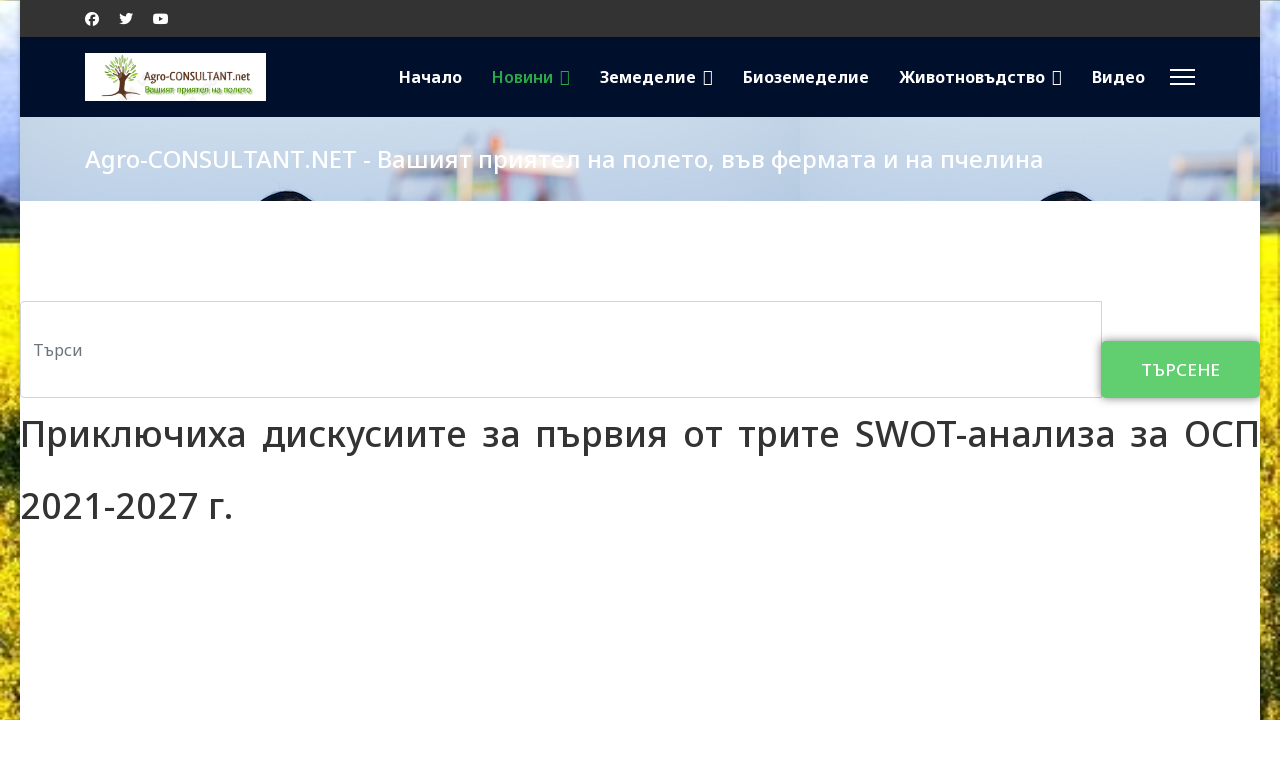

--- FILE ---
content_type: text/html; charset=utf-8
request_url: https://www.agro-consultant.net/novini/91-actualno/32112-priklyuchiha-diskusiite-za-parviya-ot-trite-swot-analiza-za-osp-2021-2027-g.html
body_size: 22979
content:

<!doctype html>
<html lang="bg-bg" dir="ltr">
	<head>
	    <!-- Google Tag Manager -->
<script>(function(w,d,s,l,i){w[l]=w[l]||[];w[l].push({'gtm.start':
new Date().getTime(),event:'gtm.js'});var f=d.getElementsByTagName(s)[0],
j=d.createElement(s),dl=l!='dataLayer'?'&l='+l:'';j.async=true;j.src=
'https://www.googletagmanager.com/gtm.js?id='+i+dl;f.parentNode.insertBefore(j,f);
})(window,document,'script','dataLayer','GTM-PLJV7QD');</script>
<!-- End Google Tag Manager -->
	    <!-- Google tag (gtag.js) -->
<script async src="https://www.googletagmanager.com/gtag/js?id=G-514C4MR2D7"></script>
<script>
  window.dataLayer = window.dataLayer || [];
  function gtag(){dataLayer.push(arguments);}
  gtag('js', new Date());

  gtag('config', 'G-514C4MR2D7');
</script>
		
		<meta name="viewport" content="width=device-width, initial-scale=1, shrink-to-fit=no">
		<meta charset="utf-8">
	<meta name="rights" content="© 2008-2025 Социална агромрежа на земеделските производители. Всички права запазени. Съдържанието на Агроконсултант – Социална агромрежа е под закрила на Закона за авторското право и сродните му права. Всички статии, репортажи, интервюта и други текстови, графични и видео материали, публикувани в сайта са собственост на Агроконсултант – Социална агромрежа, освен ако изрично е посочено друго. Допуска се публикуване на текстови материали само след писмено съгласие на Агроконсултант – Социална агромрежа, посочване на източника и добавяне на линк към www.agro-consultant.net. Нарушителите ще бъдат санкционирани с цялата строгост на закона.">
	<meta name="robots" content="index, follow">
	<meta name="author" content="Даниел Стоенчев">
	<meta name="description" content="Институтът по аграрна икономика и  браншът проведоха срещи относно изготвянето на Анализа на състоянието на селското стопанство. Това е първият от трите SWOT-анализа, на база н">
	<title>Приключиха дискусиите за първия от трите SWOT-анализа за ОСП 2021-2027 г. - Agro-CONSULTANT.net</title>
	<link href="https://www.agro-consultant.net/novini/91-actualno/32112-priklyuchiha-diskusiite-za-parviya-ot-trite-swot-analiza-za-osp-2021-2027-g.html" rel="canonical">
	<link href="/images/favicon.ico" rel="icon" type="image/vnd.microsoft.icon">
<link href="/media/com_allvideoshare/css/site.css?447829" rel="stylesheet">
	<link href="/media/vendor/joomla-custom-elements/css/joomla-alert.min.css?0.4.1" rel="stylesheet">
	<link href="/plugins/content/pdf_embed/assets/css/style.css" rel="stylesheet">
	<link href="https://ajax.googleapis.com/ajax/libs/jqueryui/1.12.1/themes/smoothness/jquery-ui.css" rel="stylesheet">
	<link href="/plugins/system/cookiesck/assets/front.css?ver=3.7.1" rel="stylesheet">
	<link href="//fonts.googleapis.com/css?family=Noto Sans:100,100i,200,200i,300,300i,400,400i,500,500i,600,600i,700,700i,800,800i,900,900i&amp;subset=cyrillic&amp;display=swap" rel="stylesheet" media="none" onload="media=&quot;all&quot;">
	<link href="/templates/et_agriculture/css/bootstrap.min.css" rel="stylesheet">
	<link href="/plugins/system/helixultimate/assets/css/system-j4.min.css" rel="stylesheet">
	<link href="/media/system/css/joomla-fontawesome.min.css?447829" rel="stylesheet">
	<link href="/templates/et_agriculture/css/template.css" rel="stylesheet">
	<link href="/templates/et_agriculture/css/presets/preset7.css" rel="stylesheet">
	<link href="/templates/et_agriculture/css/custom.css" rel="stylesheet">
	<style>
			#cookiesck {
				position:fixed;
				left:0;
				right: 0;
				bottom: 0;
				z-index: 1000000;
				min-height: 30px;
				color: #eeeeee;
				background: rgba(0,0,0,0.5);
				text-align: center;
				font-size: 14px;
				line-height: 14px;
			}
			#cookiesck_text {
				padding: 10px 0;
				display: inline-block;
			}
			#cookiesck_buttons {
				float: right;
			}
			.cookiesck_button,
			#cookiesck_accept,
			#cookiesck_decline,
			#cookiesck_settings,
			#cookiesck_readmore {
				float:left;
				padding:10px;
				margin: 5px;
				border-radius: 3px;
				text-decoration: none;
				cursor: pointer;
				transition: all 0.2s ease;
			}
			#cookiesck_readmore {
				float:right;
			}
			#cookiesck_accept {
				background: #1176a6;
				border: 2px solid #1176a6;
				color: #f5f5f5;
			}
			#cookiesck_accept:hover {
				background: transparent;
				border: 2px solid darkturquoise;
				color: darkturquoise;
			}
			#cookiesck_decline {
				background: #000;
				border: 2px solid #000;
				color: #f5f5f5;
			}
			#cookiesck_decline:hover {
				background: transparent;
				border: 2px solid #fff;
				color: #fff;
			}
			#cookiesck_settings {
				background: #fff;
				border: 2px solid #fff;
				color: #000;
			}
			#cookiesck_settings:hover {
				background: transparent;
				border: 2px solid #fff;
				color: #fff;
			}
			#cookiesck_options {
				display: none;
				width: 30px;
				height: 30px;
				border-radius: 15px;
				box-sizing: border-box;
				position: fixed;
				bottom: 0;
				left: 0;
				margin: 10px;
				border: 1px solid #ccc;
				cursor: pointer;
				background: rgba(255,255,255,1) url(/plugins/system/cookiesck/assets/cookies-icon.svg) center center no-repeat;
				background-size: 80% auto;
				z-index: 1000000;
			}
			#cookiesck_options > .inner {
				display: none;
				width: max-content;
				margin-top: -40px;
				background: rgba(0,0,0,0.7);
				position: absolute;
				font-size: 14px;
				color: #fff;
				padding: 4px 7px;
				border-radius: 3px;
			}
			#cookiesck_options:hover > .inner {
				display: block;
			}
			#cookiesck > div {
				display: flex;
				justify-content: space-around;
				align-items: center;
				flex-direction: column;
			}
			
			
			.cookiesck-iframe-wrap-text {
				position: absolute;
				width: 100%;
				padding: 10px;
				color: #fff;
				top: 50%;
				transform: translate(0,-60%);
				text-align: center;
			}
			.cookiesck-iframe-wrap:hover .cookiesck-iframe-wrap-text {
				color: #333;
			}
			.cookiesck-iframe-wrap-allowed .cookiesck-iframe-wrap-text {
				display: none;
			}

		</style>
	<style>body.site {background-image: url(/images/stories/Zemedelie/Rastenievadstvo/rapitsa1.jpg);background-repeat: repeat;background-size: contain;background-attachment: inherit;background-position: 0 0;}</style>
	<style>.sp-reading-progress-bar { position:fixed;z-index:9999;height:5px;background-color:#0345bf;top:0; }</style>
	<style>body{font-family: 'Noto Sans', sans-serif;font-size: 16px;font-weight: 500;line-height: 1.56;text-decoration: none;text-align: justify;}
@media (min-width:768px) and (max-width:991px){body{font-size: 14px;}
}
@media (max-width:767px){body{font-size: 13px;}
}
</style>
	<style>h1{font-family: 'Noto Sans', sans-serif;font-size: 32px;font-weight: 500;line-height: 2;text-decoration: none;text-align: justify;}
</style>
	<style>h2{font-family: 'Noto Sans', sans-serif;font-size: 24px;color: #590509;line-height: 1.5;text-decoration: none;text-align: justify;}
</style>
	<style>h3{font-family: 'Noto Sans', sans-serif;font-size: 18px;color: #590509;line-height: 1.17;text-decoration: none;text-align: justify;}
</style>
	<style>h4{font-family: 'Noto Sans', sans-serif;font-size: 16px;line-height: 1;text-decoration: none;text-align: justify;}
</style>
	<style>h5{font-family: 'Noto Sans', sans-serif;font-size: 13px;line-height: 0.83;text-decoration: none;text-align: justify;}
</style>
	<style>h6{font-family: 'Noto Sans', sans-serif;font-size: 10px;line-height: 0.67;text-decoration: none;text-align: justify;}
</style>
	<style>.sp-megamenu-parent > li > a, .sp-megamenu-parent > li > span, .sp-megamenu-parent .sp-dropdown li.sp-menu-item > a{font-family: 'Noto Sans', sans-serif;font-size: 16px;font-weight: 700;line-height: 1;text-decoration: none;text-align: justify;}
</style>
	<style>.menu.nav-pills > li > a, .menu.nav-pills > li > span, .menu.nav-pills .sp-dropdown li.sp-menu-item > a{font-family: 'Noto Sans', sans-serif;font-size: 16px;font-weight: 700;line-height: 1;text-decoration: none;text-align: justify;}
</style>
	<style>.logo-image {height:48px;}.logo-image-phone {height:48px;}</style>
	<style>#sp-footer{ background-color:#000F2B;color:#FFFFFF; }</style>
	<style>#sp-footer a{color:#929CBF;}</style>
	<style>#sp-footer a:hover{color:#FFFFFF;}</style>
<script src="/media/vendor/jquery/js/jquery.min.js?3.7.1"></script>
	<script src="/media/legacy/js/jquery-noconflict.min.js?504da4"></script>
	<script type="application/json" class="joomla-script-options new">{"data":{"breakpoints":{"tablet":991,"mobile":480},"header":{"stickyOffset":"100"}},"joomla.jtext":{"ERROR":"Грешка","MESSAGE":"Съобщение","NOTICE":"Забележка","WARNING":"Предупреждение","JCLOSE":"Затвори","JOK":"Добре","JOPEN":"Отвори"},"system.paths":{"root":"","rootFull":"https:\/\/www.agro-consultant.net\/","base":"","baseFull":"https:\/\/www.agro-consultant.net\/"},"csrf.token":"efaef855bb6531edb068e4093d49f2ce"}</script>
	<script src="/media/system/js/core.min.js?a3d8f8"></script>
	<script src="/media/vendor/bootstrap/js/alert.min.js?5.3.8" type="module"></script>
	<script src="/media/vendor/bootstrap/js/button.min.js?5.3.8" type="module"></script>
	<script src="/media/vendor/bootstrap/js/carousel.min.js?5.3.8" type="module"></script>
	<script src="/media/vendor/bootstrap/js/collapse.min.js?5.3.8" type="module"></script>
	<script src="/media/vendor/bootstrap/js/dropdown.min.js?5.3.8" type="module"></script>
	<script src="/media/vendor/bootstrap/js/modal.min.js?5.3.8" type="module"></script>
	<script src="/media/vendor/bootstrap/js/offcanvas.min.js?5.3.8" type="module"></script>
	<script src="/media/vendor/bootstrap/js/popover.min.js?5.3.8" type="module"></script>
	<script src="/media/vendor/bootstrap/js/scrollspy.min.js?5.3.8" type="module"></script>
	<script src="/media/vendor/bootstrap/js/tab.min.js?5.3.8" type="module"></script>
	<script src="/media/vendor/bootstrap/js/toast.min.js?5.3.8" type="module"></script>
	<script src="/media/system/js/showon.min.js?e51227" type="module"></script>
	<script src="/media/system/js/messages.min.js?9a4811" type="module"></script>
	<script src="https://ajax.googleapis.com/ajax/libs/jquery/3.2.1/jquery.min.js"></script>
	<script src="https://ajax.googleapis.com/ajax/libs/jqueryui/1.12.1/jquery-ui.min.js"></script>
	<script src="https://www.agro-consultant.net/media/plg_system_instantpage/js/instantpage_v3.js" type="module"></script>
	<script src="/plugins/system/cookiesck/assets/front.js?ver=3.7.1"></script>
	<script src="/templates/et_agriculture/js/main.js"></script>
	<script src="/templates/et_agriculture/js/custom.js"></script>
	<script type="application/ld+json">{"@context":"https://schema.org","@graph":[{"@type":"Organization","@id":"https://www.agro-consultant.net/#/schema/Organization/base","name":"Agro-CONSULTANT.net","url":"https://www.agro-consultant.net/"},{"@type":"WebSite","@id":"https://www.agro-consultant.net/#/schema/WebSite/base","url":"https://www.agro-consultant.net/","name":"Agro-CONSULTANT.net","publisher":{"@id":"https://www.agro-consultant.net/#/schema/Organization/base"}},{"@type":"WebPage","@id":"https://www.agro-consultant.net/#/schema/WebPage/base","url":"https://www.agro-consultant.net/novini/91-actualno/32112-priklyuchiha-diskusiite-za-parviya-ot-trite-swot-analiza-za-osp-2021-2027-g.html","name":"Приключиха дискусиите за първия от трите SWOT-анализа за ОСП 2021-2027 г. - Agro-CONSULTANT.net","description":"Институтът по аграрна икономика и  браншът проведоха срещи относно изготвянето на Анализа на състоянието на селското стопанство. Това е първият от трите SWOT-анализа, на база н","isPartOf":{"@id":"https://www.agro-consultant.net/#/schema/WebSite/base"},"about":{"@id":"https://www.agro-consultant.net/#/schema/Organization/base"},"inLanguage":"bg-BG"},{"@type":"Article","@id":"https://www.agro-consultant.net/#/schema/com_content/article/32112","name":"Приключиха дискусиите за първия от трите SWOT-анализа за ОСП 2021-2027 г.","headline":"Приключиха дискусиите за първия от трите SWOT-анализа за ОСП 2021-2027 г.","inLanguage":"bg-BG","author":{"@type":"Person","name":"Даниел Стоенчев"},"dateModified":"2019-09-18T00:00:00+00:00","isPartOf":{"@id":"https://www.agro-consultant.net/#/schema/WebPage/base"}}]}</script>
	<script>
			$(document).tooltip({
				content: function(callback){
					callback($(this).prop('title'));
				}
			});		
		</script>
	<script>jQuery(window).on("load",  function() {jQuery("body").attr("data-instant-intensity", "viewport");});</script>
	<script>
var COOKIESCK = {
	ALLOWED : ["cookiesck","cookiesckiframes","cookiesckuniquekey","jform_captchacookie","758614573390f720bdab620de65211d8"]
	, VALUE : 'yes'
	, UNIQUE_KEY : 'df1km521k5rcqtfq051q1hmvt4'
	, LOG : '0'
	, LIST : '{}'
	, LIFETIME : '365'
	, DEBUG : '0'
	, TEXT : {
		INFO : 'By visiting our website you agree that we are using cookies to ensure you to get the best experience.'
		, ACCEPT_ALL : 'Accept all'
		, ACCEPT_ALL : 'Accept all'
		, DECLINE_ALL : 'Decline all'
		, SETTINGS : 'Customize'
		, OPTIONS : 'Cookies options'
		, CONFIRM_IFRAMES : 'Please confirm that you want to enable the iframes'
	}
};
console.log("COOKIES CK MESSAGE : The list of cookies is empty. Please check the documentation");jQuery(document).ready(function(){ckInitCookiesckIframes();});</script>
	<script>template="et_agriculture";</script>
	<meta property="og:type" content="article" />
	<meta property="og:url" content="https://www.agro-consultant.net/novini/91-actualno/32112-priklyuchiha-diskusiite-za-parviya-ot-trite-swot-analiza-za-osp-2021-2027-g.html" />
	<meta property="og:title" content="Приключиха дискусиите за първия от трите SWOT-анализа за ОСП 2021-2027 г." />
	<meta property="og:description" content="Институтът по аграрна икономика и  браншът проведоха срещи относно изготвянето на Анализа на състоянието на селското стопанство. Това е първият от..." />
	<meta property="fb:app_id" content="1270646742991111" />
	<meta property="og:site_name" content="Agro-CONSULTANT.net" />
	<meta name="twitter:description" content="Институтът по аграрна икономика и  браншът проведоха срещи относно изготвянето на Анализа на състоянието на селското стопанство. Това е първият от..." />
	<meta name="twitter:site" content="@agroconsultant" />
	<meta name="twitter:card" content="summary_large_image" />
<!-- Google tag (gtag.js) -->
<script async src="https://www.googletagmanager.com/gtag/js?id=G-514C4MR2D7"></script>
<script>
  window.dataLayer = window.dataLayer || [];
  function gtag(){dataLayer.push(arguments);}
  gtag('js', new Date());

  gtag('config', 'G-514C4MR2D7');
</script>

<!-- Google tag (gtag.js) -->
<script async src="https://www.googletagmanager.com/gtag/js?id=UA-11030252-1"></script>
<script>
  window.dataLayer = window.dataLayer || [];
  function gtag(){dataLayer.push(arguments);}
  gtag('js', new Date());

  gtag('config', 'UA-11030252-1');
</script>

<script data-ad-client="ca-pub-8313306426242702" async src="https://pagead2.googlesyndication.com/pagead/js/adsbygoogle.js"></script>
<meta name="google-site-verification" content="UDJyBtx0e6yao4JV0gBX4tXhtTq7SRQ6fgJlwnEjgVs" />

<!-- Google Tag Manager -->
<script>(function(w,d,s,l,i){w[l]=w[l]||[];w[l].push({'gtm.start':
new Date().getTime(),event:'gtm.js'});var f=d.getElementsByTagName(s)[0],
j=d.createElement(s),dl=l!='dataLayer'?'&l='+l:'';j.async=true;j.src=
'https://www.googletagmanager.com/gtm.js?id='+i+dl;f.parentNode.insertBefore(j,f);
})(window,document,'script','dataLayer','GTM-PLJV7QD');</script>
<!-- End Google Tag Manager -->

<meta name="viewport" content="width=device-width, initial-scale=1.0">
<meta charset="utf-8" />
<meta http-equiv="Content-Type" content="text/html; charset=utf-8" />
<meta http-equiv="Content-Language" content="bg" />
<meta name="language" content="bulgarian" />
<meta property="fb:app_id" content="1270646742991111" />
<meta name="robots" content="index,follow" />
<meta name="Googlebot-News" content="index,follow">
<!-- Begin 33Across SiteCTRL -->
<script>
var Tynt=Tynt||[];Tynt.push('coC3okiE4r35iwadbiUzgI');
(function(){var h,s=document.createElement('script');
s.src='https://cdn.tynt.com/ti.js';
h=document.getElementsByTagName('script')[0];
h.parentNode.insertBefore(s,h);})();
</script>
<!-- End 33Across SiteCTRL -->
<script async custom-element="amp-auto-ads"
        src="https://cdn.ampproject.org/v0/amp-auto-ads-0.1.js">
</script>
<script async src="https://fundingchoicesmessages.google.com/i/pub-8313306426242702?ers=1" nonce="1xscaLHgIYYN6qb_eUfghA"></script><script nonce="1xscaLHgIYYN6qb_eUfghA">(function() {function signalGooglefcPresent() {if (!window.frames['googlefcPresent']) {if (document.body) {const iframe = document.createElement('iframe'); iframe.style = 'width: 0; height: 0; border: none; z-index: -1000; left: -1000px; top: -1000px;'; iframe.style.display = 'none'; iframe.name = 'googlefcPresent'; document.body.appendChild(iframe);} else {setTimeout(signalGooglefcPresent, 0);}}}signalGooglefcPresent();})();</script>
<script>(function(){/*

 Copyright The Closure Library Authors.
 SPDX-License-Identifier: Apache-2.0
*/
'use strict';var aa=function(a){var b=0;return function(){return b<a.length?{done:!1,value:a[b++]}:{done:!0}}},ba="function"==typeof Object.create?Object.create:function(a){var b=function(){};b.prototype=a;return new b},k;if("function"==typeof Object.setPrototypeOf)k=Object.setPrototypeOf;else{var m;a:{var ca={a:!0},n={};try{n.__proto__=ca;m=n.a;break a}catch(a){}m=!1}k=m?function(a,b){a.__proto__=b;if(a.__proto__!==b)throw new TypeError(a+" is not extensible");return a}:null}
var p=k,q=function(a,b){a.prototype=ba(b.prototype);a.prototype.constructor=a;if(p)p(a,b);else for(var c in b)if("prototype"!=c)if(Object.defineProperties){var d=Object.getOwnPropertyDescriptor(b,c);d&&Object.defineProperty(a,c,d)}else a[c]=b[c];a.v=b.prototype},r=this||self,da=function(){},t=function(a){return a};var u;var w=function(a,b){this.g=b===v?a:""};w.prototype.toString=function(){return this.g+""};var v={},x=function(a){if(void 0===u){var b=null;var c=r.trustedTypes;if(c&&c.createPolicy){try{b=c.createPolicy("goog#html",{createHTML:t,createScript:t,createScriptURL:t})}catch(d){r.console&&r.console.error(d.message)}u=b}else u=b}a=(b=u)?b.createScriptURL(a):a;return new w(a,v)};var A=function(){return Math.floor(2147483648*Math.random()).toString(36)+Math.abs(Math.floor(2147483648*Math.random())^Date.now()).toString(36)};var B={},C=null;var D="function"===typeof Uint8Array;function E(a,b,c){return"object"===typeof a?D&&!Array.isArray(a)&&a instanceof Uint8Array?c(a):F(a,b,c):b(a)}function F(a,b,c){if(Array.isArray(a)){for(var d=Array(a.length),e=0;e<a.length;e++){var f=a[e];null!=f&&(d[e]=E(f,b,c))}Array.isArray(a)&&a.s&&G(d);return d}d={};for(e in a)Object.prototype.hasOwnProperty.call(a,e)&&(f=a[e],null!=f&&(d[e]=E(f,b,c)));return d}
function ea(a){return F(a,function(b){return"number"===typeof b?isFinite(b)?b:String(b):b},function(b){var c;void 0===c&&(c=0);if(!C){C={};for(var d="ABCDEFGHIJKLMNOPQRSTUVWXYZabcdefghijklmnopqrstuvwxyz0123456789".split(""),e=["+/=","+/","-_=","-_.","-_"],f=0;5>f;f++){var h=d.concat(e[f].split(""));B[f]=h;for(var g=0;g<h.length;g++){var l=h[g];void 0===C[l]&&(C[l]=g)}}}c=B[c];d=Array(Math.floor(b.length/3));e=c[64]||"";for(f=h=0;h<b.length-2;h+=3){var y=b[h],z=b[h+1];l=b[h+2];g=c[y>>2];y=c[(y&3)<<
4|z>>4];z=c[(z&15)<<2|l>>6];l=c[l&63];d[f++]=""+g+y+z+l}g=0;l=e;switch(b.length-h){case 2:g=b[h+1],l=c[(g&15)<<2]||e;case 1:b=b[h],d[f]=""+c[b>>2]+c[(b&3)<<4|g>>4]+l+e}return d.join("")})}var fa={s:{value:!0,configurable:!0}},G=function(a){Array.isArray(a)&&!Object.isFrozen(a)&&Object.defineProperties(a,fa);return a};var H;var J=function(a,b,c){var d=H;H=null;a||(a=d);d=this.constructor.u;a||(a=d?[d]:[]);this.j=d?0:-1;this.h=null;this.g=a;a:{d=this.g.length;a=d-1;if(d&&(d=this.g[a],!(null===d||"object"!=typeof d||Array.isArray(d)||D&&d instanceof Uint8Array))){this.l=a-this.j;this.i=d;break a}void 0!==b&&-1<b?(this.l=Math.max(b,a+1-this.j),this.i=null):this.l=Number.MAX_VALUE}if(c)for(b=0;b<c.length;b++)a=c[b],a<this.l?(a+=this.j,(d=this.g[a])?G(d):this.g[a]=I):(d=this.l+this.j,this.g[d]||(this.i=this.g[d]={}),(d=this.i[a])?
G(d):this.i[a]=I)},I=Object.freeze(G([])),K=function(a,b){if(-1===b)return null;if(b<a.l){b+=a.j;var c=a.g[b];return c!==I?c:a.g[b]=G([])}if(a.i)return c=a.i[b],c!==I?c:a.i[b]=G([])},M=function(a,b){var c=L;if(-1===b)return null;a.h||(a.h={});if(!a.h[b]){var d=K(a,b);d&&(a.h[b]=new c(d))}return a.h[b]};J.prototype.toJSON=function(){var a=N(this,!1);return ea(a)};
var N=function(a,b){if(a.h)for(var c in a.h)if(Object.prototype.hasOwnProperty.call(a.h,c)){var d=a.h[c];if(Array.isArray(d))for(var e=0;e<d.length;e++)d[e]&&N(d[e],b);else d&&N(d,b)}return a.g},O=function(a,b){H=b=b?JSON.parse(b):null;a=new a(b);H=null;return a};J.prototype.toString=function(){return N(this,!1).toString()};var P=function(a){J.call(this,a)};q(P,J);function ha(a){var b,c=(a.ownerDocument&&a.ownerDocument.defaultView||window).document,d=null===(b=c.querySelector)||void 0===b?void 0:b.call(c,"script[nonce]");(b=d?d.nonce||d.getAttribute("nonce")||"":"")&&a.setAttribute("nonce",b)};var Q=function(a,b){b=String(b);"application/xhtml+xml"===a.contentType&&(b=b.toLowerCase());return a.createElement(b)},R=function(a){this.g=a||r.document||document};R.prototype.appendChild=function(a,b){a.appendChild(b)};var S=function(a,b,c,d,e,f){try{var h=a.g,g=Q(a.g,"SCRIPT");g.async=!0;g.src=b instanceof w&&b.constructor===w?b.g:"type_error:TrustedResourceUrl";ha(g);h.head.appendChild(g);g.addEventListener("load",function(){e();d&&h.head.removeChild(g)});g.addEventListener("error",function(){0<c?S(a,b,c-1,d,e,f):(d&&h.head.removeChild(g),f())})}catch(l){f()}};var ia=r.atob("aHR0cHM6Ly93d3cuZ3N0YXRpYy5jb20vaW1hZ2VzL2ljb25zL21hdGVyaWFsL3N5c3RlbS8xeC93YXJuaW5nX2FtYmVyXzI0ZHAucG5n"),ja=r.atob("WW91IGFyZSBzZWVpbmcgdGhpcyBtZXNzYWdlIGJlY2F1c2UgYWQgb3Igc2NyaXB0IGJsb2NraW5nIHNvZnR3YXJlIGlzIGludGVyZmVyaW5nIHdpdGggdGhpcyBwYWdlLg=="),ka=r.atob("RGlzYWJsZSBhbnkgYWQgb3Igc2NyaXB0IGJsb2NraW5nIHNvZnR3YXJlLCB0aGVuIHJlbG9hZCB0aGlzIHBhZ2Uu"),la=function(a,b,c){this.h=a;this.j=new R(this.h);this.g=null;this.i=[];this.l=!1;this.o=b;this.m=c},V=function(a){if(a.h.body&&!a.l){var b=
function(){T(a);r.setTimeout(function(){return U(a,3)},50)};S(a.j,a.o,2,!0,function(){r[a.m]||b()},b);a.l=!0}},T=function(a){for(var b=W(1,5),c=0;c<b;c++){var d=X(a);a.h.body.appendChild(d);a.i.push(d)}b=X(a);b.style.bottom="0";b.style.left="0";b.style.position="fixed";b.style.width=W(100,110).toString()+"%";b.style.zIndex=W(2147483544,2147483644).toString();b.style["background-color"]=ma(249,259,242,252,219,229);b.style["box-shadow"]="0 0 12px #888";b.style.color=ma(0,10,0,10,0,10);b.style.display=
"flex";b.style["justify-content"]="center";b.style["font-family"]="Roboto, Arial";c=X(a);c.style.width=W(80,85).toString()+"%";c.style.maxWidth=W(750,775).toString()+"px";c.style.margin="24px";c.style.display="flex";c.style["align-items"]="flex-start";c.style["justify-content"]="center";d=Q(a.j.g,"IMG");d.className=A();d.src=ia;d.style.height="24px";d.style.width="24px";d.style["padding-right"]="16px";var e=X(a),f=X(a);f.style["font-weight"]="bold";f.textContent=ja;var h=X(a);h.textContent=ka;Y(a,
e,f);Y(a,e,h);Y(a,c,d);Y(a,c,e);Y(a,b,c);a.g=b;a.h.body.appendChild(a.g);b=W(1,5);for(c=0;c<b;c++)d=X(a),a.h.body.appendChild(d),a.i.push(d)},Y=function(a,b,c){for(var d=W(1,5),e=0;e<d;e++){var f=X(a);b.appendChild(f)}b.appendChild(c);c=W(1,5);for(d=0;d<c;d++)e=X(a),b.appendChild(e)},W=function(a,b){return Math.floor(a+Math.random()*(b-a))},ma=function(a,b,c,d,e,f){return"rgb("+W(Math.max(a,0),Math.min(b,255)).toString()+","+W(Math.max(c,0),Math.min(d,255)).toString()+","+W(Math.max(e,0),Math.min(f,
255)).toString()+")"},X=function(a){a=Q(a.j.g,"DIV");a.className=A();return a},U=function(a,b){0>=b||null!=a.g&&0!=a.g.offsetHeight&&0!=a.g.offsetWidth||(na(a),T(a),r.setTimeout(function(){return U(a,b-1)},50))},na=function(a){var b=a.i;var c="undefined"!=typeof Symbol&&Symbol.iterator&&b[Symbol.iterator];b=c?c.call(b):{next:aa(b)};for(c=b.next();!c.done;c=b.next())(c=c.value)&&c.parentNode&&c.parentNode.removeChild(c);a.i=[];(b=a.g)&&b.parentNode&&b.parentNode.removeChild(b);a.g=null};var pa=function(a,b,c,d,e){var f=oa(c),h=function(l){l.appendChild(f);r.setTimeout(function(){f?(0!==f.offsetHeight&&0!==f.offsetWidth?b():a(),f.parentNode&&f.parentNode.removeChild(f)):a()},d)},g=function(l){document.body?h(document.body):0<l?r.setTimeout(function(){g(l-1)},e):b()};g(3)},oa=function(a){var b=document.createElement("div");b.className=a;b.style.width="1px";b.style.height="1px";b.style.position="absolute";b.style.left="-10000px";b.style.top="-10000px";b.style.zIndex="-10000";return b};var L=function(a){J.call(this,a)};q(L,J);var qa=function(a){J.call(this,a)};q(qa,J);var ra=function(a,b){this.l=a;this.m=new R(a.document);this.g=b;this.i=K(this.g,1);b=M(this.g,2);this.o=x(K(b,4)||"");this.h=!1;b=M(this.g,13);b=x(K(b,4)||"");this.j=new la(a.document,b,K(this.g,12))};ra.prototype.start=function(){sa(this)};
var sa=function(a){ta(a);S(a.m,a.o,3,!1,function(){a:{var b=a.i;var c=r.btoa(b);if(c=r[c]){try{var d=O(P,r.atob(c))}catch(e){b=!1;break a}b=b===K(d,1)}else b=!1}b?Z(a,K(a.g,14)):(Z(a,K(a.g,8)),V(a.j))},function(){pa(function(){Z(a,K(a.g,7));V(a.j)},function(){return Z(a,K(a.g,6))},K(a.g,9),K(a.g,10),K(a.g,11))})},Z=function(a,b){a.h||(a.h=!0,a=new a.l.XMLHttpRequest,a.open("GET",b,!0),a.send())},ta=function(a){var b=r.btoa(a.i);a.l[b]&&Z(a,K(a.g,5))};(function(a,b){r[a]=function(c){for(var d=[],e=0;e<arguments.length;++e)d[e-0]=arguments[e];r[a]=da;b.apply(null,d)}})("__h82AlnkH6D91__",function(a){"function"===typeof window.atob&&(new ra(window,O(qa,window.atob(a)))).start()});}).call(this);

window.__h82AlnkH6D91__("[base64]/[base64]/[base64]/[base64]");</script>
		
	<script async src="https://fundingchoicesmessages.google.com/i/pub-8313306426242702?ers=1" nonce="kiXzfaYYaxErvN0lXgF2EQ"></script><script nonce="kiXzfaYYaxErvN0lXgF2EQ">(function() {function signalGooglefcPresent() {if (!window.frames['googlefcPresent']) {if (document.body) {const iframe = document.createElement('iframe'); iframe.style = 'width: 0; height: 0; border: none; z-index: -1000; left: -1000px; top: -1000px;'; iframe.style.display = 'none'; iframe.name = 'googlefcPresent'; document.body.appendChild(iframe);} else {setTimeout(signalGooglefcPresent, 0);}}}signalGooglefcPresent();})();</script>
	
	<script>(function(){'use strict';function aa(a){var b=0;return function(){return b<a.length?{done:!1,value:a[b++]}:{done:!0}}}var ba="function"==typeof Object.defineProperties?Object.defineProperty:function(a,b,c){if(a==Array.prototype||a==Object.prototype)return a;a[b]=c.value;return a};
function ea(a){a=["object"==typeof globalThis&&globalThis,a,"object"==typeof window&&window,"object"==typeof self&&self,"object"==typeof global&&global];for(var b=0;b<a.length;++b){var c=a[b];if(c&&c.Math==Math)return c}throw Error("Cannot find global object");}var fa=ea(this);function ha(a,b){if(b)a:{var c=fa;a=a.split(".");for(var d=0;d<a.length-1;d++){var e=a[d];if(!(e in c))break a;c=c[e]}a=a[a.length-1];d=c[a];b=b(d);b!=d&&null!=b&&ba(c,a,{configurable:!0,writable:!0,value:b})}}
var ia="function"==typeof Object.create?Object.create:function(a){function b(){}b.prototype=a;return new b},l;if("function"==typeof Object.setPrototypeOf)l=Object.setPrototypeOf;else{var m;a:{var ja={a:!0},ka={};try{ka.__proto__=ja;m=ka.a;break a}catch(a){}m=!1}l=m?function(a,b){a.__proto__=b;if(a.__proto__!==b)throw new TypeError(a+" is not extensible");return a}:null}var la=l;
function n(a,b){a.prototype=ia(b.prototype);a.prototype.constructor=a;if(la)la(a,b);else for(var c in b)if("prototype"!=c)if(Object.defineProperties){var d=Object.getOwnPropertyDescriptor(b,c);d&&Object.defineProperty(a,c,d)}else a[c]=b[c];a.A=b.prototype}function ma(){for(var a=Number(this),b=[],c=a;c<arguments.length;c++)b[c-a]=arguments[c];return b}
var na="function"==typeof Object.assign?Object.assign:function(a,b){for(var c=1;c<arguments.length;c++){var d=arguments[c];if(d)for(var e in d)Object.prototype.hasOwnProperty.call(d,e)&&(a[e]=d[e])}return a};ha("Object.assign",function(a){return a||na});/*

 Copyright The Closure Library Authors.
 SPDX-License-Identifier: Apache-2.0
*/
var p=this||self;function q(a){return a};var t,u;a:{for(var oa=["CLOSURE_FLAGS"],v=p,x=0;x<oa.length;x++)if(v=v[oa[x]],null==v){u=null;break a}u=v}var pa=u&&u[610401301];t=null!=pa?pa:!1;var z,qa=p.navigator;z=qa?qa.userAgentData||null:null;function A(a){return t?z?z.brands.some(function(b){return(b=b.brand)&&-1!=b.indexOf(a)}):!1:!1}function B(a){var b;a:{if(b=p.navigator)if(b=b.userAgent)break a;b=""}return-1!=b.indexOf(a)};function C(){return t?!!z&&0<z.brands.length:!1}function D(){return C()?A("Chromium"):(B("Chrome")||B("CriOS"))&&!(C()?0:B("Edge"))||B("Silk")};var ra=C()?!1:B("Trident")||B("MSIE");!B("Android")||D();D();B("Safari")&&(D()||(C()?0:B("Coast"))||(C()?0:B("Opera"))||(C()?0:B("Edge"))||(C()?A("Microsoft Edge"):B("Edg/"))||C()&&A("Opera"));var sa={},E=null;var ta="undefined"!==typeof Uint8Array,ua=!ra&&"function"===typeof btoa;var F="function"===typeof Symbol&&"symbol"===typeof Symbol()?Symbol():void 0,G=F?function(a,b){a[F]|=b}:function(a,b){void 0!==a.g?a.g|=b:Object.defineProperties(a,{g:{value:b,configurable:!0,writable:!0,enumerable:!1}})};function va(a){var b=H(a);1!==(b&1)&&(Object.isFrozen(a)&&(a=Array.prototype.slice.call(a)),I(a,b|1))}
var H=F?function(a){return a[F]|0}:function(a){return a.g|0},J=F?function(a){return a[F]}:function(a){return a.g},I=F?function(a,b){a[F]=b}:function(a,b){void 0!==a.g?a.g=b:Object.defineProperties(a,{g:{value:b,configurable:!0,writable:!0,enumerable:!1}})};function wa(){var a=[];G(a,1);return a}function xa(a,b){I(b,(a|0)&-99)}function K(a,b){I(b,(a|34)&-73)}function L(a){a=a>>11&1023;return 0===a?536870912:a};var M={};function N(a){return null!==a&&"object"===typeof a&&!Array.isArray(a)&&a.constructor===Object}var O,ya=[];I(ya,39);O=Object.freeze(ya);var P;function Q(a,b){P=b;a=new a(b);P=void 0;return a}
function R(a,b,c){null==a&&(a=P);P=void 0;if(null==a){var d=96;c?(a=[c],d|=512):a=[];b&&(d=d&-2095105|(b&1023)<<11)}else{if(!Array.isArray(a))throw Error();d=H(a);if(d&64)return a;d|=64;if(c&&(d|=512,c!==a[0]))throw Error();a:{c=a;var e=c.length;if(e){var f=e-1,g=c[f];if(N(g)){d|=256;b=(d>>9&1)-1;e=f-b;1024<=e&&(za(c,b,g),e=1023);d=d&-2095105|(e&1023)<<11;break a}}b&&(g=(d>>9&1)-1,b=Math.max(b,e-g),1024<b&&(za(c,g,{}),d|=256,b=1023),d=d&-2095105|(b&1023)<<11)}}I(a,d);return a}
function za(a,b,c){for(var d=1023+b,e=a.length,f=d;f<e;f++){var g=a[f];null!=g&&g!==c&&(c[f-b]=g)}a.length=d+1;a[d]=c};function Aa(a){switch(typeof a){case "number":return isFinite(a)?a:String(a);case "boolean":return a?1:0;case "object":if(a&&!Array.isArray(a)&&ta&&null!=a&&a instanceof Uint8Array){if(ua){for(var b="",c=0,d=a.length-10240;c<d;)b+=String.fromCharCode.apply(null,a.subarray(c,c+=10240));b+=String.fromCharCode.apply(null,c?a.subarray(c):a);a=btoa(b)}else{void 0===b&&(b=0);if(!E){E={};c="ABCDEFGHIJKLMNOPQRSTUVWXYZabcdefghijklmnopqrstuvwxyz0123456789".split("");d=["+/=","+/","-_=","-_.","-_"];for(var e=
0;5>e;e++){var f=c.concat(d[e].split(""));sa[e]=f;for(var g=0;g<f.length;g++){var h=f[g];void 0===E[h]&&(E[h]=g)}}}b=sa[b];c=Array(Math.floor(a.length/3));d=b[64]||"";for(e=f=0;f<a.length-2;f+=3){var k=a[f],w=a[f+1];h=a[f+2];g=b[k>>2];k=b[(k&3)<<4|w>>4];w=b[(w&15)<<2|h>>6];h=b[h&63];c[e++]=g+k+w+h}g=0;h=d;switch(a.length-f){case 2:g=a[f+1],h=b[(g&15)<<2]||d;case 1:a=a[f],c[e]=b[a>>2]+b[(a&3)<<4|g>>4]+h+d}a=c.join("")}return a}}return a};function Ba(a,b,c){a=Array.prototype.slice.call(a);var d=a.length,e=b&256?a[d-1]:void 0;d+=e?-1:0;for(b=b&512?1:0;b<d;b++)a[b]=c(a[b]);if(e){b=a[b]={};for(var f in e)Object.prototype.hasOwnProperty.call(e,f)&&(b[f]=c(e[f]))}return a}function Da(a,b,c,d,e,f){if(null!=a){if(Array.isArray(a))a=e&&0==a.length&&H(a)&1?void 0:f&&H(a)&2?a:Ea(a,b,c,void 0!==d,e,f);else if(N(a)){var g={},h;for(h in a)Object.prototype.hasOwnProperty.call(a,h)&&(g[h]=Da(a[h],b,c,d,e,f));a=g}else a=b(a,d);return a}}
function Ea(a,b,c,d,e,f){var g=d||c?H(a):0;d=d?!!(g&32):void 0;a=Array.prototype.slice.call(a);for(var h=0;h<a.length;h++)a[h]=Da(a[h],b,c,d,e,f);c&&c(g,a);return a}function Fa(a){return a.s===M?a.toJSON():Aa(a)};function Ga(a,b,c){c=void 0===c?K:c;if(null!=a){if(ta&&a instanceof Uint8Array)return b?a:new Uint8Array(a);if(Array.isArray(a)){var d=H(a);if(d&2)return a;if(b&&!(d&64)&&(d&32||0===d))return I(a,d|34),a;a=Ea(a,Ga,d&4?K:c,!0,!1,!0);b=H(a);b&4&&b&2&&Object.freeze(a);return a}a.s===M&&(b=a.h,c=J(b),a=c&2?a:Q(a.constructor,Ha(b,c,!0)));return a}}function Ha(a,b,c){var d=c||b&2?K:xa,e=!!(b&32);a=Ba(a,b,function(f){return Ga(f,e,d)});G(a,32|(c?2:0));return a};function Ia(a,b){a=a.h;return Ja(a,J(a),b)}function Ja(a,b,c,d){if(-1===c)return null;if(c>=L(b)){if(b&256)return a[a.length-1][c]}else{var e=a.length;if(d&&b&256&&(d=a[e-1][c],null!=d))return d;b=c+((b>>9&1)-1);if(b<e)return a[b]}}function Ka(a,b,c,d,e){var f=L(b);if(c>=f||e){e=b;if(b&256)f=a[a.length-1];else{if(null==d)return;f=a[f+((b>>9&1)-1)]={};e|=256}f[c]=d;e&=-1025;e!==b&&I(a,e)}else a[c+((b>>9&1)-1)]=d,b&256&&(d=a[a.length-1],c in d&&delete d[c]),b&1024&&I(a,b&-1025)}
function La(a,b){var c=Ma;var d=void 0===d?!1:d;var e=a.h;var f=J(e),g=Ja(e,f,b,d);var h=!1;if(null==g||"object"!==typeof g||(h=Array.isArray(g))||g.s!==M)if(h){var k=h=H(g);0===k&&(k|=f&32);k|=f&2;k!==h&&I(g,k);c=new c(g)}else c=void 0;else c=g;c!==g&&null!=c&&Ka(e,f,b,c,d);e=c;if(null==e)return e;a=a.h;f=J(a);f&2||(g=e,c=g.h,h=J(c),g=h&2?Q(g.constructor,Ha(c,h,!1)):g,g!==e&&(e=g,Ka(a,f,b,e,d)));return e}function Na(a,b){a=Ia(a,b);return null==a||"string"===typeof a?a:void 0}
function Oa(a,b){a=Ia(a,b);return null!=a?a:0}function S(a,b){a=Na(a,b);return null!=a?a:""};function T(a,b,c){this.h=R(a,b,c)}T.prototype.toJSON=function(){var a=Ea(this.h,Fa,void 0,void 0,!1,!1);return Pa(this,a,!0)};T.prototype.s=M;T.prototype.toString=function(){return Pa(this,this.h,!1).toString()};
function Pa(a,b,c){var d=a.constructor.v,e=L(J(c?a.h:b)),f=!1;if(d){if(!c){b=Array.prototype.slice.call(b);var g;if(b.length&&N(g=b[b.length-1]))for(f=0;f<d.length;f++)if(d[f]>=e){Object.assign(b[b.length-1]={},g);break}f=!0}e=b;c=!c;g=J(a.h);a=L(g);g=(g>>9&1)-1;for(var h,k,w=0;w<d.length;w++)if(k=d[w],k<a){k+=g;var r=e[k];null==r?e[k]=c?O:wa():c&&r!==O&&va(r)}else h||(r=void 0,e.length&&N(r=e[e.length-1])?h=r:e.push(h={})),r=h[k],null==h[k]?h[k]=c?O:wa():c&&r!==O&&va(r)}d=b.length;if(!d)return b;
var Ca;if(N(h=b[d-1])){a:{var y=h;e={};c=!1;for(var ca in y)Object.prototype.hasOwnProperty.call(y,ca)&&(a=y[ca],Array.isArray(a)&&a!=a&&(c=!0),null!=a?e[ca]=a:c=!0);if(c){for(var rb in e){y=e;break a}y=null}}y!=h&&(Ca=!0);d--}for(;0<d;d--){h=b[d-1];if(null!=h)break;var cb=!0}if(!Ca&&!cb)return b;var da;f?da=b:da=Array.prototype.slice.call(b,0,d);b=da;f&&(b.length=d);y&&b.push(y);return b};function Qa(a){return function(b){if(null==b||""==b)b=new a;else{b=JSON.parse(b);if(!Array.isArray(b))throw Error(void 0);G(b,32);b=Q(a,b)}return b}};function Ra(a){this.h=R(a)}n(Ra,T);var Sa=Qa(Ra);var U;function V(a){this.g=a}V.prototype.toString=function(){return this.g+""};var Ta={};function Ua(){return Math.floor(2147483648*Math.random()).toString(36)+Math.abs(Math.floor(2147483648*Math.random())^Date.now()).toString(36)};function Va(a,b){b=String(b);"application/xhtml+xml"===a.contentType&&(b=b.toLowerCase());return a.createElement(b)}function Wa(a){this.g=a||p.document||document}Wa.prototype.appendChild=function(a,b){a.appendChild(b)};/*

 SPDX-License-Identifier: Apache-2.0
*/
function Xa(a,b){a.src=b instanceof V&&b.constructor===V?b.g:"type_error:TrustedResourceUrl";var c,d;(c=(b=null==(d=(c=(a.ownerDocument&&a.ownerDocument.defaultView||window).document).querySelector)?void 0:d.call(c,"script[nonce]"))?b.nonce||b.getAttribute("nonce")||"":"")&&a.setAttribute("nonce",c)};function Ya(a){a=void 0===a?document:a;return a.createElement("script")};function Za(a,b,c,d,e,f){try{var g=a.g,h=Ya(g);h.async=!0;Xa(h,b);g.head.appendChild(h);h.addEventListener("load",function(){e();d&&g.head.removeChild(h)});h.addEventListener("error",function(){0<c?Za(a,b,c-1,d,e,f):(d&&g.head.removeChild(h),f())})}catch(k){f()}};var $a=p.atob("aHR0cHM6Ly93d3cuZ3N0YXRpYy5jb20vaW1hZ2VzL2ljb25zL21hdGVyaWFsL3N5c3RlbS8xeC93YXJuaW5nX2FtYmVyXzI0ZHAucG5n"),ab=p.atob("WW91IGFyZSBzZWVpbmcgdGhpcyBtZXNzYWdlIGJlY2F1c2UgYWQgb3Igc2NyaXB0IGJsb2NraW5nIHNvZnR3YXJlIGlzIGludGVyZmVyaW5nIHdpdGggdGhpcyBwYWdlLg=="),bb=p.atob("RGlzYWJsZSBhbnkgYWQgb3Igc2NyaXB0IGJsb2NraW5nIHNvZnR3YXJlLCB0aGVuIHJlbG9hZCB0aGlzIHBhZ2Uu");function db(a,b,c){this.i=a;this.l=new Wa(this.i);this.g=null;this.j=[];this.m=!1;this.u=b;this.o=c}
function eb(a){if(a.i.body&&!a.m){var b=function(){fb(a);p.setTimeout(function(){return gb(a,3)},50)};Za(a.l,a.u,2,!0,function(){p[a.o]||b()},b);a.m=!0}}
function fb(a){for(var b=W(1,5),c=0;c<b;c++){var d=X(a);a.i.body.appendChild(d);a.j.push(d)}b=X(a);b.style.bottom="0";b.style.left="0";b.style.position="fixed";b.style.width=W(100,110).toString()+"%";b.style.zIndex=W(2147483544,2147483644).toString();b.style["background-color"]=hb(249,259,242,252,219,229);b.style["box-shadow"]="0 0 12px #888";b.style.color=hb(0,10,0,10,0,10);b.style.display="flex";b.style["justify-content"]="center";b.style["font-family"]="Roboto, Arial";c=X(a);c.style.width=W(80,
85).toString()+"%";c.style.maxWidth=W(750,775).toString()+"px";c.style.margin="24px";c.style.display="flex";c.style["align-items"]="flex-start";c.style["justify-content"]="center";d=Va(a.l.g,"IMG");d.className=Ua();d.src=$a;d.alt="Warning icon";d.style.height="24px";d.style.width="24px";d.style["padding-right"]="16px";var e=X(a),f=X(a);f.style["font-weight"]="bold";f.textContent=ab;var g=X(a);g.textContent=bb;Y(a,e,f);Y(a,e,g);Y(a,c,d);Y(a,c,e);Y(a,b,c);a.g=b;a.i.body.appendChild(a.g);b=W(1,5);for(c=
0;c<b;c++)d=X(a),a.i.body.appendChild(d),a.j.push(d)}function Y(a,b,c){for(var d=W(1,5),e=0;e<d;e++){var f=X(a);b.appendChild(f)}b.appendChild(c);c=W(1,5);for(d=0;d<c;d++)e=X(a),b.appendChild(e)}function W(a,b){return Math.floor(a+Math.random()*(b-a))}function hb(a,b,c,d,e,f){return"rgb("+W(Math.max(a,0),Math.min(b,255)).toString()+","+W(Math.max(c,0),Math.min(d,255)).toString()+","+W(Math.max(e,0),Math.min(f,255)).toString()+")"}function X(a){a=Va(a.l.g,"DIV");a.className=Ua();return a}
function gb(a,b){0>=b||null!=a.g&&0!=a.g.offsetHeight&&0!=a.g.offsetWidth||(ib(a),fb(a),p.setTimeout(function(){return gb(a,b-1)},50))}
function ib(a){var b=a.j;var c="undefined"!=typeof Symbol&&Symbol.iterator&&b[Symbol.iterator];if(c)b=c.call(b);else if("number"==typeof b.length)b={next:aa(b)};else throw Error(String(b)+" is not an iterable or ArrayLike");for(c=b.next();!c.done;c=b.next())(c=c.value)&&c.parentNode&&c.parentNode.removeChild(c);a.j=[];(b=a.g)&&b.parentNode&&b.parentNode.removeChild(b);a.g=null};function jb(a,b,c,d,e){function f(k){document.body?g(document.body):0<k?p.setTimeout(function(){f(k-1)},e):b()}function g(k){k.appendChild(h);p.setTimeout(function(){h?(0!==h.offsetHeight&&0!==h.offsetWidth?b():a(),h.parentNode&&h.parentNode.removeChild(h)):a()},d)}var h=kb(c);f(3)}function kb(a){var b=document.createElement("div");b.className=a;b.style.width="1px";b.style.height="1px";b.style.position="absolute";b.style.left="-10000px";b.style.top="-10000px";b.style.zIndex="-10000";return b};function Ma(a){this.h=R(a)}n(Ma,T);function lb(a){this.h=R(a)}n(lb,T);var mb=Qa(lb);function nb(a){a=Na(a,4)||"";if(void 0===U){var b=null;var c=p.trustedTypes;if(c&&c.createPolicy){try{b=c.createPolicy("goog#html",{createHTML:q,createScript:q,createScriptURL:q})}catch(d){p.console&&p.console.error(d.message)}U=b}else U=b}a=(b=U)?b.createScriptURL(a):a;return new V(a,Ta)};function ob(a,b){this.m=a;this.o=new Wa(a.document);this.g=b;this.j=S(this.g,1);this.u=nb(La(this.g,2));this.i=!1;b=nb(La(this.g,13));this.l=new db(a.document,b,S(this.g,12))}ob.prototype.start=function(){pb(this)};
function pb(a){qb(a);Za(a.o,a.u,3,!1,function(){a:{var b=a.j;var c=p.btoa(b);if(c=p[c]){try{var d=Sa(p.atob(c))}catch(e){b=!1;break a}b=b===Na(d,1)}else b=!1}b?Z(a,S(a.g,14)):(Z(a,S(a.g,8)),eb(a.l))},function(){jb(function(){Z(a,S(a.g,7));eb(a.l)},function(){return Z(a,S(a.g,6))},S(a.g,9),Oa(a.g,10),Oa(a.g,11))})}function Z(a,b){a.i||(a.i=!0,a=new a.m.XMLHttpRequest,a.open("GET",b,!0),a.send())}function qb(a){var b=p.btoa(a.j);a.m[b]&&Z(a,S(a.g,5))};(function(a,b){p[a]=function(){var c=ma.apply(0,arguments);p[a]=function(){};b.apply(null,c)}})("__h82AlnkH6D91__",function(a){"function"===typeof window.atob&&(new ob(window,mb(window.atob(a)))).start()});}).call(this);

window.__h82AlnkH6D91__("[base64]/[base64]/[base64]/[base64]");</script>
	</head>
	<body	class="site helix-ultimate hu com_content com-content view-article layout-blog task-none itemid-553 bg-bg ltr layout-boxed remove-container offcanvas-init offcanvs-position-right">

					<amp-auto-ads type="adsense"
        data-ad-client="ca-pub-8313306426242702">
</amp-auto-ads>
<!-- Google Tag Manager (noscript) -->
<noscript><iframe src="https://www.googletagmanager.com/ns.html?id=GTM-PLJV7QD"
height="0" width="0" style="display:none;visibility:hidden"></iframe></noscript>
<!-- End Google Tag Manager (noscript) -->
<script async src="https://cse.google.com/cse.js?cx=d8cd9537518af1ff2"></script>
		
					<div class="sp-pre-loader">
				<div class='sp-loader-with-logo'>
<div class='logo'>
<img src='https://www.agro-consultant.net/images/agrologo/agro-logo.png' />
</div>
<div class='line' id='line-load'></div>
</div>			</div>
				<!-- Google Tag Manager (noscript) -->
<noscript><iframe src="https://www.googletagmanager.com/ns.html?id=GTM-PLJV7QD"
height="0" width="0" style="display:none;visibility:hidden"></iframe></noscript>
<!-- End Google Tag Manager (noscript) -->

		<div class="body-wrapper">
			<div class="body-innerwrapper">
				
<div id="sp-top-bar">
	<div class="container">
		<div class="container-inner">
			<div class="row">
				<div id="sp-top1" class="col-lg-6">
					<div class="sp-column text-center text-lg-start">
													<ul class="social-icons"><li class="social-icon-facebook"><a target="_blank" rel="noopener noreferrer" href="https://www.facebook.com/groups/lozarstvo" aria-label="Facebook"><span class="fab fa-facebook" aria-hidden="true"></span></a></li><li class="social-icon-twitter"><a target="_blank" rel="noopener noreferrer" href="https://twitter.com/agroconsultant" aria-label="Twitter"><span class="fab fa-twitter" aria-hidden="true"></span></a></li><li class="social-icon-youtube"><a target="_blank" rel="noopener noreferrer" href="https://www.youtube.com/@AgroconsultantNetTV/featured" aria-label="Youtube"><span class="fab fa-youtube" aria-hidden="true"></span></a></li></ul>						
												
					</div>
				</div>

				<div id="sp-top2" class="col-lg-6">
					<div class="sp-column text-center text-lg-end">
						
												
					</div>
				</div>
			</div>
		</div>
	</div>
</div>

<header id="sp-header">
	<div class="container">
		<div class="container-inner">
			<div class="row">
				<!-- Logo -->
				<div id="sp-logo" class="col-auto">
					<div class="sp-column">
						<div class="logo"><a href="/">
				<img class='logo-image  d-none d-lg-inline-block'
					srcset='https://www.agro-consultant.net/images/agrologo/agro-logo.png 1x, https://www.agro-consultant.net/images/agrologo/logo.png 2x'
					src='https://www.agro-consultant.net/images/agrologo/agro-logo.png'
					alt='Agro-CONSULTANT.net'
				/>
				<img class="logo-image-phone d-inline-block d-lg-none" src="https://www.agro-consultant.net/images/agrologo/logo.png" alt="Agro-CONSULTANT.net" /></a></div>						
					</div>
				</div>

				<!-- Menu -->
				<div id="sp-menu" class="col-auto flex-auto">
					<div class="sp-column d-flex justify-content-end align-items-center">
						<nav class="sp-megamenu-wrapper d-flex" role="navigation"><ul class="sp-megamenu-parent menu-animation-fade-down d-none d-lg-block"><li class="sp-menu-item"><a   href="/"  >Начало</a></li><li class="sp-menu-item sp-has-child current-item active"><a aria-current="page"  href="/novini.html"  >Новини</a><div class="sp-dropdown sp-dropdown-main sp-menu-right" style="width: 180px;"><div class="sp-dropdown-inner"><ul class="sp-dropdown-items"><li class="sp-menu-item"><a   href="/novini/interesno.html"  >Интересно</a></li></ul></div></div></li><li class="sp-menu-item sp-has-child"><a   href="/zemedelie.html"  >Земеделие</a><div class="sp-dropdown sp-dropdown-main sp-menu-right" style="width: 180px;"><div class="sp-dropdown-inner"><ul class="sp-dropdown-items"><li class="sp-menu-item"><a   href="/zemedelie/agrokalendari.html"  >Агрокалендари</a></li><li class="sp-menu-item"><a   href="/zemedelie/semena-i-posadachen-material.html"  >Семена и посадъчен материал</a></li><li class="sp-menu-item"><a   href="/zemedelie/rastitelna-zashtita.html"  >Растителна защита</a></li><li class="sp-menu-item"><a   href="/zemedelie/torene.html"  >Торене</a></li><li class="sp-menu-item"><a   href="/zemedelie/tzvetya.html"  >Цветя</a></li><li class="sp-menu-item"><a   href="/zemedelie/tzelebni-rasteniya-bilki.html"  >Целебни растения - билки</a></li><li class="sp-menu-item"><a   href="/zemedelie/lozarstvo.html"  >Лозарство</a></li><li class="sp-menu-item"><a   href="/zemedelie/ovoshtarstvo.html"  >Овощарство</a></li><li class="sp-menu-item"><a   href="/zemedelie/rastenievadstvo.html"  >Растениевъдство</a></li><li class="sp-menu-item"><a   href="/zemedelie/zelenchukoproizvodstvo.html"  >Зеленчукопроизводство</a></li></ul></div></div></li><li class="sp-menu-item"><a   href="/biozemedelie.html"  >Биоземеделие</a></li><li class="sp-menu-item sp-has-child"><a   href="/zhivotnovadstvo.html"  >Животновъдство</a><div class="sp-dropdown sp-dropdown-main sp-menu-right" style="width: 180px;"><div class="sp-dropdown-inner"><ul class="sp-dropdown-items"><li class="sp-menu-item"><a   href="/zhivotnovadstvo/kozevadstvo.html"  >Козевъдство</a></li><li class="sp-menu-item"><a   href="/zhivotnovadstvo/zaicevadstvo.html"  >Зайцевъдство</a></li><li class="sp-menu-item"><a   href="/zhivotnovadstvo/pticevadstvo.html"  >Птицевъдство</a></li><li class="sp-menu-item sp-has-child"><a   href="/zhivotnovadstvo/pchelarstvo.html"  >Пчеларство</a><div class="sp-dropdown sp-dropdown-sub sp-menu-right" style="width: 180px;"><div class="sp-dropdown-inner"><ul class="sp-dropdown-items"><li class="sp-menu-item"><a   href="/zhivotnovadstvo/pchelarstvo/kalendar-na-pchelarya.html"  >Календар на пчеларя</a></li></ul></div></div></li><li class="sp-menu-item"><a   href="/zhivotnovadstvo/govedovadstvo.html"  >Говедовъдство</a></li><li class="sp-menu-item"><a   href="/zhivotnovadstvo/konevadstvo.html"  >Коневъдство</a></li><li class="sp-menu-item"><a   href="/zhivotnovadstvo/svinevadstvo.html"  >Свиневъдство</a></li><li class="sp-menu-item"><a   href="/zhivotnovadstvo/ovtzevadstvo.html"  >Овцевъдство</a></li></ul></div></div></li><li class="sp-menu-item"><a   href="/web-tv.html"  >Видео</a></li></ul><a id="offcanvas-toggler" aria-label="Menu" class="offcanvas-toggler-right" href="#"><div class="burger-icon" aria-hidden="true"><span></span><span></span><span></span></div></a></nav>						

						<!-- Related Modules -->
						<div class="d-none d-lg-flex header-modules align-items-center">
							
													</div>

						<!-- if offcanvas position right -->
													<a id="offcanvas-toggler"  aria-label="Menu" title="Menu"  class="mega_offcanvas offcanvas-toggler-secondary offcanvas-toggler-right d-flex align-items-center" href="#">
							<div class="burger-icon" aria-hidden="true"><span></span><span></span><span></span></div>
							</a>
											</div>
				</div>
			</div>
		</div>
	</div>
</header>
				
<section id="sp-page-title" >

				
	
<div class="row">
	<div id="sp-title" class="col-lg-12 "><div class="sp-column "><div class="sp-page-title"style="background-image: url(/images/stories/Novini/yong-farmers.jpg#joomlaImage://local-images/stories/Novini/yong-farmers.jpg?width=780&height=480);"><div class="container"><h1 class="sp-page-title-heading">Agro-CONSULTANT.NET - Вашият приятел на полето, във фермата и на пчелина</h1></div></div></div></div></div>
				
	</section>

<section id="sp-main-body" >

										<div class="container">
					<div class="container-inner">
						
	
<div class="row">
	
<main id="sp-component" class="col-lg-12 ">
	<div class="sp-column ">
		<div id="system-message-container" aria-live="polite">
	</div>


					<div class="sp-module-content-top clearfix">
				<div class="sp-module  span1"><div class="sp-module-content"><div class="search">
	<form action="/novini/91-actualno/29683-vremeto-na-17-fevruari-sche-e-predimno-slnchevo.html" method="post">
		<label for="mod-search-searchword63" class="hide-label">Търсене...</label> <div class="input-group"><input name="searchword" id="mod-search-searchword63" class="form-control" type="search" placeholder="Търси"><span class="input-group-btn"><button class="btn btn-primary" onclick="this.form.searchword.focus();">Търсене</button></span></div>		<input type="hidden" name="task" value="search">
		<input type="hidden" name="option" value="com_search">
		<input type="hidden" name="Itemid" value="3029">
	</form>
</div>
</div></div>
			</div>
		
		<div class="article-details " itemscope itemtype="https://schema.org/Article">
	<meta itemprop="inLanguage" content="bg-BG">
	
	
					
				
		
		<div class="article-header">
					<h1 itemprop="headline">
				Приключиха дискусиите за първия от трите SWOT-анализа за ОСП 2021-2027 г.			</h1>
									</div>
		<div class="article-can-edit d-flex flex-wrap justify-content-between">
				</div>
			
		
			
		
		
			<div class="article-ratings-social-share d-flex justify-content-end">
			<div class="me-auto align-self-center">
							</div>
			<div class="social-share-block">
				<div class="article-social-share">
	<div class="social-share-icon">
		<ul>
											<li>
					<a class="facebook" onClick="window.open('https://www.facebook.com/sharer.php?u=https://www.agro-consultant.net/novini/91-actualno/32112-priklyuchiha-diskusiite-za-parviya-ot-trite-swot-analiza-za-osp-2021-2027-g.html','Facebook','width=600,height=300,left='+(screen.availWidth/2-300)+',top='+(screen.availHeight/2-150)+''); return false;" href="https://www.facebook.com/sharer.php?u=https://www.agro-consultant.net/novini/91-actualno/32112-priklyuchiha-diskusiite-za-parviya-ot-trite-swot-analiza-za-osp-2021-2027-g.html" title="Facebook">
						<span class="fab fa-facebook" aria-hidden="true"></span>
					</a>
				</li>
																											<li>
					<a class="twitter" title="Twitter" onClick="window.open('https://twitter.com/share?url=https://www.agro-consultant.net/novini/91-actualno/32112-priklyuchiha-diskusiite-za-parviya-ot-trite-swot-analiza-za-osp-2021-2027-g.html&amp;text=Приключиха%20дискусиите%20за%20първия%20от%20трите%20SWOT-анализа%20за%20ОСП%202021-2027%20г.','Twitter share','width=600,height=300,left='+(screen.availWidth/2-300)+',top='+(screen.availHeight/2-150)+''); return false;" href="https://twitter.com/share?url=https://www.agro-consultant.net/novini/91-actualno/32112-priklyuchiha-diskusiite-za-parviya-ot-trite-swot-analiza-za-osp-2021-2027-g.html&amp;text=Приключиха%20дискусиите%20за%20първия%20от%20трите%20SWOT-анализа%20за%20ОСП%202021-2027%20г.">
					<svg xmlns="http://www.w3.org/2000/svg" viewBox="0 0 512 512" fill="currentColor" style="width: 13.56px;position: relative;top: -1.5px;"><path d="M389.2 48h70.6L305.6 224.2 487 464H345L233.7 318.6 106.5 464H35.8L200.7 275.5 26.8 48H172.4L272.9 180.9 389.2 48zM364.4 421.8h39.1L151.1 88h-42L364.4 421.8z"/></svg>
					</a>
				</li>
																												<li>
						<a class="linkedin" title="LinkedIn" onClick="window.open('https://www.linkedin.com/shareArticle?mini=true&url=https://www.agro-consultant.net/novini/91-actualno/32112-priklyuchiha-diskusiite-za-parviya-ot-trite-swot-analiza-za-osp-2021-2027-g.html','Linkedin','width=585,height=666,left='+(screen.availWidth/2-292)+',top='+(screen.availHeight/2-333)+''); return false;" href="https://www.linkedin.com/shareArticle?mini=true&url=https://www.agro-consultant.net/novini/91-actualno/32112-priklyuchiha-diskusiite-za-parviya-ot-trite-swot-analiza-za-osp-2021-2027-g.html" >
							<span class="fab fa-linkedin" aria-hidden="true"></span>
						</a>
					</li>
										</ul>
		</div>
	</div>
			</div>
		</div>
	
	<div itemprop="articleBody">
		<p>Институтът по аграрна икономика и  браншът проведоха срещи относно изготвянето на Анализа на състоянието на селското стопанство. Това е първият от трите SWOT-анализа, на база на които ще се изготви стратегическият план, съгласно изискванията на новата законодателна рамка за Общата селскостопанска политика (ОСП) 2021-2027 г.</p>
 
<p>В дискусиите участие взеха представители на Национална асоциация на зърнопроизводителите, Асоциация на земеделските производители в България, Национална овцевъдна и козевъдна асоциация и Институт за агростратегии и иновации. По време на срещите бяха обсъдени проблемите в отделните сектори и бяха дадени конкретни бележки по структурата и съдържанието на анализа. Браншът направи предложения по анализите на отделните специфични цели на новата ОСП относно стимулирането и споделянето на знания, иновации и цифровизация. Акцент беше анализът на земеделските доходи, пазарната ориентация и конкурентоспособността, както и научните изследвания. В детайли бяха разгледани и секторните анализи, темите за заетостта и привличане на млади земеделски стопани, както и връзката между научните институти и земеделските производители.</p>
<p><br />Доц. д-р Божидар Иванов, ръководител на екипа в Института по аграрна икономика, който е ангажиран с изготвянето на анализа, пое ангажимент да отрази направените бележки и коментари. Веднага след това ще се премине към втори етап на идентифициране на потребностите по анализа на конкретните специфични цели, заложени от Европейската комисия за новата ОСП.</p>
<p><br />Припомняме, че крайният срок за изпращане на становища по проекта на анализа беше 23 август 2019 г.</p>	</div>

						<div class="article-info">

	
					<span class="createdby" itemprop="author" itemscope itemtype="https://schema.org/Person" title="Написано от: Даниел Стоенчев">
				<span itemprop="name">Даниел Стоенчев</span>	</span>
		
		
		
		
		
		
	
			
					<span class="modified">
	<time datetime="2019-09-18T15:50:35+03:00" itemprop="dateModified">
		Последно обновена на 18 септември 2019	</time>
</span>
		
				
			</div>
			
	
	
			
		
	

	
				</div>


<div class="related-article-list-container">
	<h3 class="related-article-title"> Още интересни статии по темата </h3>

	 
		<div class="article-list related-article-list">
			<div class="row">
														<div class="col-lg-4">
						<div class="article">
            <a href="/novini/91-actualno/33669-spasiha-vekovni-darveta-vav-vododaina-zona.html">
            		
        </a>
    
    
	<div class="article-header">
					<h2>
									<a href="/novini/91-actualno/33669-spasiha-vekovni-darveta-vav-vododaina-zona.html">
						Спасиха вековни дървета във вододайна зона					</a>
							</h2>
		
		
		
							
	</div>

    <div class="article-info">
                    <span class="createdby" title="Написано от: Даниел Стоенчев">
				<span itemprop="name">Даниел Стоенчев</span>	</span>
                    </div>        
</div>					</div>
														<div class="col-lg-4">
						<div class="article">
            <a href="/novini/91-actualno/33667-dfz-prevede-blizo-3-2-mln-leva-na-drebnite-zemedelski-stopani-za-kampaniya-2020.html">
            		
        </a>
    
    
	<div class="article-header">
					<h2>
									<a href="/novini/91-actualno/33667-dfz-prevede-blizo-3-2-mln-leva-na-drebnite-zemedelski-stopani-za-kampaniya-2020.html">
						ДФЗ преведе близо 3,2 млн. лева на дребните земеделски стопани за Кампания 2020&quot; 					</a>
							</h2>
		
		
		
							
	</div>

    <div class="article-info">
                    <span class="createdby" title="Написано от: Даниел Стоенчев">
				<span itemprop="name">Даниел Стоенчев</span>	</span>
                    </div>        
</div>					</div>
														<div class="col-lg-4">
						<div class="article">
            <a href="/novini/91-actualno/33662-vzeha-novi-probi-za-chuma-ot-spornoto-stado-v-bolyarovo.html">
            		
        </a>
    
    
	<div class="article-header">
					<h2>
									<a href="/novini/91-actualno/33662-vzeha-novi-probi-za-chuma-ot-spornoto-stado-v-bolyarovo.html">
						Взеха нови проби за чума от спорното стадо в Болярово					</a>
							</h2>
		
		
		
							
	</div>

    <div class="article-info">
                    <span class="createdby" title="Написано от: Даниел Стоенчев">
				<span itemprop="name">Даниел Стоенчев</span>	</span>
                    </div>        
</div>					</div>
							</div>
		</div>
	
	
	</div>

					<div class="sp-module-content-bottom clearfix">
				<div class="sp-module box1 span1"><h3 class="sp-module-title">Важни връзки</h3><div class="sp-module-content"><ul class="menubox1">
<li class="item-724"><a href="/kontakti.html" >Контакти</a></li><li class="item-726"><a href="/politika-za-poveritelnost.html" >Политика за поверителност</a></li><li class="item-727"><a href="/usloviya-za-polzvane.html" >Условия за ползване</a></li><li class="item-728"><a href="/reklama.html" >Реклама</a></li></ul>
</div></div><div class="sp-module "><h3 class="sp-module-title">Интересни клипове</h3><div class="sp-module-content">
<div class="avs videos mod_allvideosharegallery">
			<div class="avs-grid mb-4" data-player_ratio="56.25">
			<div class="avs-row">
									<div class="avs-grid-item avs-video-81 avs-col avs-col-3 avs-col-xs-2" data-mfp-src="https://www.agro-consultant.net/index.php?option=com_allvideoshare&view=player&id=81&format=raw&autoplay=1">
						<div class="avs-card mb-3 p-2">
							<a href="/web-tv/video/oprashvaneto-kato-ekosistemna-usluga-d-r-svetla-bratanova-doncheva-ban.html" class="avs-responsive-item" style="padding-bottom: 56.25%">
								<div class="avs-image" style="background-image: url( 'https://img.youtube.com/vi/V8NTiYp-Ydk/default.jpg' );">&nbsp;</div>
								
								<svg class="avs-svg-icon avs-svg-icon-play" width="32" height="32" viewBox="0 0 32 32">
									<path d="M16 0c-8.837 0-16 7.163-16 16s7.163 16 16 16 16-7.163 16-16-7.163-16-16-16zM16 29c-7.18 0-13-5.82-13-13s5.82-13 13-13 13 5.82 13 13-5.82 13-13 13zM12 9l12 7-12 7z"></path>
								</svg>
							</a>

							<div class="avs-card-body mt-2">
								<div class="avs-title">
									<a href="/web-tv/video/oprashvaneto-kato-ekosistemna-usluga-d-r-svetla-bratanova-doncheva-ban.html" class="card-link">
										Опрашването като екосистемна услуга - д-р Светла Братанова Дончева БАН									</a>
								</div>								

								<div class="avs-meta text-muted small mt-1"><span class="avs-meta-views"><span class="icon-eye icon-fw"></span> 1583 views</span></div>	

                                
								 

															</div>					
						</div>
					</div>
									<div class="avs-grid-item avs-video-6 avs-col avs-col-3 avs-col-xs-2" data-mfp-src="https://www.agro-consultant.net/index.php?option=com_allvideoshare&view=player&id=6&format=raw&autoplay=1">
						<div class="avs-card mb-3 p-2">
							<a href="/web-tv/video/programa-za-razvitie-na-selskite-raioni-2014-2020-g-chast-4.html" class="avs-responsive-item" style="padding-bottom: 56.25%">
								<div class="avs-image" style="background-image: url( 'https://img.youtube.com/vi/AwffTsZV74s/default.jpg' );">&nbsp;</div>
								
								<svg class="avs-svg-icon avs-svg-icon-play" width="32" height="32" viewBox="0 0 32 32">
									<path d="M16 0c-8.837 0-16 7.163-16 16s7.163 16 16 16 16-7.163 16-16-7.163-16-16-16zM16 29c-7.18 0-13-5.82-13-13s5.82-13 13-13 13 5.82 13 13-5.82 13-13 13zM12 9l12 7-12 7z"></path>
								</svg>
							</a>

							<div class="avs-card-body mt-2">
								<div class="avs-title">
									<a href="/web-tv/video/programa-za-razvitie-na-selskite-raioni-2014-2020-g-chast-4.html" class="card-link">
										Програма за развитие на селските райони 2014-2020 г. - част 4									</a>
								</div>								

								<div class="avs-meta text-muted small mt-1"><span class="avs-meta-views"><span class="icon-eye icon-fw"></span> 579 views</span></div>	

                                
								 

															</div>					
						</div>
					</div>
									<div class="avs-grid-item avs-video-2 avs-col avs-col-3 avs-col-xs-2" data-mfp-src="https://www.agro-consultant.net/index.php?option=com_allvideoshare&view=player&id=2&format=raw&autoplay=1">
						<div class="avs-card mb-3 p-2">
							<a href="/web-tv/video/prezentatziya-na-programata-na-razvitie-na-selskite-raioni.html" class="avs-responsive-item" style="padding-bottom: 56.25%">
								<div class="avs-image" style="background-image: url( 'https://img.youtube.com/vi/Fty-rTPiarQ/default.jpg' );">&nbsp;</div>
								
								<svg class="avs-svg-icon avs-svg-icon-play" width="32" height="32" viewBox="0 0 32 32">
									<path d="M16 0c-8.837 0-16 7.163-16 16s7.163 16 16 16 16-7.163 16-16-7.163-16-16-16zM16 29c-7.18 0-13-5.82-13-13s5.82-13 13-13 13 5.82 13 13-5.82 13-13 13zM12 9l12 7-12 7z"></path>
								</svg>
							</a>

							<div class="avs-card-body mt-2">
								<div class="avs-title">
									<a href="/web-tv/video/prezentatziya-na-programata-na-razvitie-na-selskite-raioni.html" class="card-link">
										Презентация на Програмата на развитие на селските райони									</a>
								</div>								

								<div class="avs-meta text-muted small mt-1"><span class="avs-meta-views"><span class="icon-eye icon-fw"></span> 505 views</span></div>	

                                
								 

															</div>					
						</div>
					</div>
									<div class="avs-grid-item avs-video-44 avs-col avs-col-3 avs-col-xs-2" data-mfp-src="https://www.agro-consultant.net/index.php?option=com_allvideoshare&view=player&id=44&format=raw&autoplay=1">
						<div class="avs-card mb-3 p-2">
							<a href="/web-tv/video/visoko-prisazhdane-na-loza-na-raztzep.html" class="avs-responsive-item" style="padding-bottom: 56.25%">
								<div class="avs-image" style="background-image: url( 'https://img.youtube.com/vi/BeLkvA_R_U8/default.jpg' );">&nbsp;</div>
								
								<svg class="avs-svg-icon avs-svg-icon-play" width="32" height="32" viewBox="0 0 32 32">
									<path d="M16 0c-8.837 0-16 7.163-16 16s7.163 16 16 16 16-7.163 16-16-7.163-16-16-16zM16 29c-7.18 0-13-5.82-13-13s5.82-13 13-13 13 5.82 13 13-5.82 13-13 13zM12 9l12 7-12 7z"></path>
								</svg>
							</a>

							<div class="avs-card-body mt-2">
								<div class="avs-title">
									<a href="/web-tv/video/visoko-prisazhdane-na-loza-na-raztzep.html" class="card-link">
										Високо присаждане на лоза на разцеп									</a>
								</div>								

								<div class="avs-meta text-muted small mt-1"><span class="avs-meta-views"><span class="icon-eye icon-fw"></span> 1801 views</span></div>	

                                
								 

															</div>					
						</div>
					</div>
									<div class="avs-grid-item avs-video-18 avs-col avs-col-3 avs-col-xs-2" data-mfp-src="https://www.agro-consultant.net/index.php?option=com_allvideoshare&view=player&id=18&format=raw&autoplay=1">
						<div class="avs-card mb-3 p-2">
							<a href="/web-tv/video/padpadak-ot-yaitzeto-do-poleto-chast-1.html" class="avs-responsive-item" style="padding-bottom: 56.25%">
								<div class="avs-image" style="background-image: url( 'https://img.monarkinsulation.com/img/glav-2018/kak-soderzhat-perepelok-nesushek-v-domashnih-usloviyah.jpg' );">&nbsp;</div>
								
								<svg class="avs-svg-icon avs-svg-icon-play" width="32" height="32" viewBox="0 0 32 32">
									<path d="M16 0c-8.837 0-16 7.163-16 16s7.163 16 16 16 16-7.163 16-16-7.163-16-16-16zM16 29c-7.18 0-13-5.82-13-13s5.82-13 13-13 13 5.82 13 13-5.82 13-13 13zM12 9l12 7-12 7z"></path>
								</svg>
							</a>

							<div class="avs-card-body mt-2">
								<div class="avs-title">
									<a href="/web-tv/video/padpadak-ot-yaitzeto-do-poleto-chast-1.html" class="card-link">
										Пъдпъдък-от яйцето до полето част 1									</a>
								</div>								

								<div class="avs-meta text-muted small mt-1"><span class="avs-meta-views"><span class="icon-eye icon-fw"></span> 1419 views</span></div>	

                                
								 

															</div>					
						</div>
					</div>
									<div class="avs-grid-item avs-video-78 avs-col avs-col-3 avs-col-xs-2" data-mfp-src="https://www.agro-consultant.net/index.php?option=com_allvideoshare&view=player&id=78&format=raw&autoplay=1">
						<div class="avs-card mb-3 p-2">
							<a href="/web-tv/video/programa-za-razvitie-na-selskite-raioni-2014-2020-g-api-balgariya-2017-g.html" class="avs-responsive-item" style="padding-bottom: 56.25%">
								<div class="avs-image" style="background-image: url( 'https://img.youtube.com/vi/mrNLXD_nZWo/default.jpg' );">&nbsp;</div>
								
								<svg class="avs-svg-icon avs-svg-icon-play" width="32" height="32" viewBox="0 0 32 32">
									<path d="M16 0c-8.837 0-16 7.163-16 16s7.163 16 16 16 16-7.163 16-16-7.163-16-16-16zM16 29c-7.18 0-13-5.82-13-13s5.82-13 13-13 13 5.82 13 13-5.82 13-13 13zM12 9l12 7-12 7z"></path>
								</svg>
							</a>

							<div class="avs-card-body mt-2">
								<div class="avs-title">
									<a href="/web-tv/video/programa-za-razvitie-na-selskite-raioni-2014-2020-g-api-balgariya-2017-g.html" class="card-link">
										Програма за развитие на селските райони 2014 2020 г. - АПИ БЪЛГАРИЯ 2017 г.									</a>
								</div>								

								<div class="avs-meta text-muted small mt-1"><span class="avs-meta-views"><span class="icon-eye icon-fw"></span> 1488 views</span></div>	

                                
								 

															</div>					
						</div>
					</div>
									<div class="avs-grid-item avs-video-72 avs-col avs-col-3 avs-col-xs-2" data-mfp-src="https://www.agro-consultant.net/index.php?option=com_allvideoshare&view=player&id=72&format=raw&autoplay=1">
						<div class="avs-card mb-3 p-2">
							<a href="/web-tv/video/parazitni-bolesti-vrediteli-i-nepriyateli-po-pchelite.html" class="avs-responsive-item" style="padding-bottom: 56.25%">
								<div class="avs-image" style="background-image: url( 'https://img.youtube.com/vi/M9NScXjjOsg/default.jpg' );">&nbsp;</div>
								
								<svg class="avs-svg-icon avs-svg-icon-play" width="32" height="32" viewBox="0 0 32 32">
									<path d="M16 0c-8.837 0-16 7.163-16 16s7.163 16 16 16 16-7.163 16-16-7.163-16-16-16zM16 29c-7.18 0-13-5.82-13-13s5.82-13 13-13 13 5.82 13 13-5.82 13-13 13zM12 9l12 7-12 7z"></path>
								</svg>
							</a>

							<div class="avs-card-body mt-2">
								<div class="avs-title">
									<a href="/web-tv/video/parazitni-bolesti-vrediteli-i-nepriyateli-po-pchelite.html" class="card-link">
										Паразитни болести, вредители и неприятели по пчелите									</a>
								</div>								

								<div class="avs-meta text-muted small mt-1"><span class="avs-meta-views"><span class="icon-eye icon-fw"></span> 1108 views</span></div>	

                                
								 

															</div>					
						</div>
					</div>
									<div class="avs-grid-item avs-video-77 avs-col avs-col-3 avs-col-xs-2" data-mfp-src="https://www.agro-consultant.net/index.php?option=com_allvideoshare&view=player&id=77&format=raw&autoplay=1">
						<div class="avs-card mb-3 p-2">
							<a href="/web-tv/video/natzionalna-programa-po-pchelarstvo-za-tri-godishniya-period-2017-2019-g.html" class="avs-responsive-item" style="padding-bottom: 56.25%">
								<div class="avs-image" style="background-image: url( 'https://img.youtube.com/vi/tdcH-Jo5jQE/default.jpg' );">&nbsp;</div>
								
								<svg class="avs-svg-icon avs-svg-icon-play" width="32" height="32" viewBox="0 0 32 32">
									<path d="M16 0c-8.837 0-16 7.163-16 16s7.163 16 16 16 16-7.163 16-16-7.163-16-16-16zM16 29c-7.18 0-13-5.82-13-13s5.82-13 13-13 13 5.82 13 13-5.82 13-13 13zM12 9l12 7-12 7z"></path>
								</svg>
							</a>

							<div class="avs-card-body mt-2">
								<div class="avs-title">
									<a href="/web-tv/video/natzionalna-programa-po-pchelarstvo-za-tri-godishniya-period-2017-2019-g.html" class="card-link">
										Национална програма по пчеларство за три годишния период 2017 - 2019 г.									</a>
								</div>								

								<div class="avs-meta text-muted small mt-1"><span class="avs-meta-views"><span class="icon-eye icon-fw"></span> 1449 views</span></div>	

                                
								 

															</div>					
						</div>
					</div>
									<div class="avs-grid-item avs-video-73 avs-col avs-col-3 avs-col-xs-2" data-mfp-src="https://www.agro-consultant.net/index.php?option=com_allvideoshare&view=player&id=73&format=raw&autoplay=1">
						<div class="avs-card mb-3 p-2">
							<a href="/web-tv/video/preskonferentziya-na-tema-pestitzidi-i-pcheli-zabrana-za-neonikotinoinovite-pestitzidi.html" class="avs-responsive-item" style="padding-bottom: 56.25%">
								<div class="avs-image" style="background-image: url( 'https://img.youtube.com/vi/oNC5R_DZNDo/default.jpg' );">&nbsp;</div>
								
								<svg class="avs-svg-icon avs-svg-icon-play" width="32" height="32" viewBox="0 0 32 32">
									<path d="M16 0c-8.837 0-16 7.163-16 16s7.163 16 16 16 16-7.163 16-16-7.163-16-16-16zM16 29c-7.18 0-13-5.82-13-13s5.82-13 13-13 13 5.82 13 13-5.82 13-13 13zM12 9l12 7-12 7z"></path>
								</svg>
							</a>

							<div class="avs-card-body mt-2">
								<div class="avs-title">
									<a href="/web-tv/video/preskonferentziya-na-tema-pestitzidi-i-pcheli-zabrana-za-neonikotinoinovite-pestitzidi.html" class="card-link">
										Пресконференция на тема пестициди и пчели: забрана за неоникотиноиновите пестициди									</a>
								</div>								

								<div class="avs-meta text-muted small mt-1"><span class="avs-meta-views"><span class="icon-eye icon-fw"></span> 883 views</span></div>	

                                
								 

															</div>					
						</div>
					</div>
							</div>

					</div>		
	</div>
</div></div>
			</div>
			</div>
</main>
</div>
											</div>
				</div>
						
	</section>

<footer id="sp-footer" >

						<div class="container">
				<div class="container-inner">
			
	
<div class="row">
	<div id="sp-footer1" class="col-lg-12 "><div class="sp-column "><span class="sp-copyright">© 2008-2025 Социална агромрежа на земеделските производители. 

Всички права запазени. Съдържанието на Агроконсултант – Социална агромрежа е под закрила на Закона за авторското право и сродните му права. Всички статии, репортажи, интервюта и други текстови, графични и видео материали, публикувани в сайта са собственост на Агроконсултант – Социална агромрежа, освен ако изрично е посочено друго. Допуска се публикуване на текстови материали само след писмено съгласие на Агроконсултант – Социална агромрежа, посочване на източника и добавяне на линк към www.agro-consultant.net. Нарушителите ще бъдат санкционирани с цялата строгост на закона.</span></div></div></div>
							</div>
			</div>
			
	</footer>
			</div>
		</div>
		
		<!-- Off Canvas Menu -->
		<div class="offcanvas-overlay"></div>
		<!-- Rendering the offcanvas style -->
		<!-- If canvas style selected then render the style -->
		<!-- otherwise (for old templates) attach the offcanvas module position -->
					<div class="offcanvas-menu border-menu center-alignment text-center">
	<div class="d-flex align-items-center p-3 pt-4">
		<div class="logo"><a href="/">
				<img class='logo-image  d-none d-lg-inline-block'
					srcset='https://www.agro-consultant.net/images/agrologo/agro-logo.png 1x, https://www.agro-consultant.net/images/agrologo/logo.png 2x'
					src='https://www.agro-consultant.net/images/agrologo/agro-logo.png'
					alt='Agro-CONSULTANT.net'
				/>
				<img class="logo-image-phone d-inline-block d-lg-none" src="https://www.agro-consultant.net/images/agrologo/logo.png" alt="Agro-CONSULTANT.net" /></a></div>		<a href="#" class="close-offcanvas" aria-label="Close Off-canvas">
			<div class="burger-icon">
				<span></span>
				<span></span>
				<span></span>
			</div>
		</a>
	</div>
	<div class="offcanvas-inner">
		<div class="d-flex header-modules p-3 mb-3">
			
					</div>
		
					<div class="menu-wrapper">
				<div class="sp-module "><div class="sp-module-content"><ul class="menu nav-pills">
<li class="item-3598 default"><a href="/" >Начало</a></li><li class="item-553 current active menu-deeper menu-parent"><a href="/novini.html" >Новини<span class="menu-toggler"></span></a><ul class="menu-child"><li class="item-706"><a href="/novini/interesno.html" >Интересно</a></li></ul></li><li class="item-552 menu-deeper menu-parent"><a href="/zemedelie.html" >Земеделие<span class="menu-toggler"></span></a><ul class="menu-child"><li class="item-3584"><a href="/zemedelie/agrokalendari.html" >Агрокалендари</a></li><li class="item-700"><a href="/zemedelie/semena-i-posadachen-material.html" >Семена и посадъчен материал</a></li><li class="item-3597"><a href="/zemedelie/rastitelna-zashtita.html" >Растителна защита</a></li><li class="item-701"><a href="/zemedelie/torene.html" >Торене</a></li><li class="item-705"><a href="/zemedelie/tzvetya.html" >Цветя</a></li><li class="item-1581"><a href="/zemedelie/tzelebni-rasteniya-bilki.html" >Целебни растения - билки</a></li><li class="item-2537"><a href="/zemedelie/lozarstvo.html" >Лозарство</a></li><li class="item-2538"><a href="/zemedelie/ovoshtarstvo.html" >Овощарство</a></li><li class="item-2539"><a href="/zemedelie/rastenievadstvo.html" >Растениевъдство</a></li><li class="item-2540"><a href="/zemedelie/zelenchukoproizvodstvo.html" >Зеленчукопроизводство</a></li></ul></li><li class="item-2413"><a href="/biozemedelie.html" >Биоземеделие</a></li><li class="item-3582 menu-deeper menu-parent"><a href="/zhivotnovadstvo.html" >Животновъдство<span class="menu-toggler"></span></a><ul class="menu-child"><li class="item-714"><a href="/zhivotnovadstvo/kozevadstvo.html" >Козевъдство</a></li><li class="item-715"><a href="/zhivotnovadstvo/zaicevadstvo.html" >Зайцевъдство</a></li><li class="item-712"><a href="/zhivotnovadstvo/pticevadstvo.html" >Птицевъдство</a></li><li class="item-709 menu-deeper menu-parent"><a href="/zhivotnovadstvo/pchelarstvo.html" >Пчеларство<span class="menu-toggler"></span></a><ul class="menu-child"><li class="item-3619"><a href="/zhivotnovadstvo/pchelarstvo/kalendar-na-pchelarya.html" >Календар на пчеларя</a></li></ul></li><li class="item-710"><a href="/zhivotnovadstvo/govedovadstvo.html" >Говедовъдство</a></li><li class="item-711"><a href="/zhivotnovadstvo/konevadstvo.html" >Коневъдство</a></li><li class="item-713"><a href="/zhivotnovadstvo/svinevadstvo.html" >Свиневъдство</a></li><li class="item-3583"><a href="/zhivotnovadstvo/ovtzevadstvo.html" >Овцевъдство</a></li></ul></li><li class="item-3586"><a href="/web-tv.html" >Видео</a></li></ul>
</div></div>			</div>
		
		
				<div class="mt-5">
					
							<div class="mb-4">
					<ul class="social-icons"><li class="social-icon-facebook"><a target="_blank" rel="noopener noreferrer" href="https://www.facebook.com/groups/lozarstvo" aria-label="Facebook"><span class="fab fa-facebook" aria-hidden="true"></span></a></li><li class="social-icon-twitter"><a target="_blank" rel="noopener noreferrer" href="https://twitter.com/agroconsultant" aria-label="Twitter"><span class="fab fa-twitter" aria-hidden="true"></span></a></li><li class="social-icon-youtube"><a target="_blank" rel="noopener noreferrer" href="https://www.youtube.com/@AgroconsultantNetTV/featured" aria-label="Youtube"><span class="fab fa-youtube" aria-hidden="true"></span></a></li></ul>				</div>
					</div>
				
					
			</div>
</div>				

		<script async src="https://pagead2.googlesyndication.com/pagead/js/adsbygoogle.js"></script>
<ins class="adsbygoogle"
     style="display:block; text-align:center;"
     data-ad-layout="in-article"
     data-ad-format="fluid"
     data-ad-client="ca-pub-8313306426242702"
     data-ad-slot="1173349827"></ins>
<script>
     (adsbygoogle = window.adsbygoogle || []).push({});
</script>

<script async src="https://pagead2.googlesyndication.com/pagead/js/adsbygoogle.js"></script>
<!-- Адаптивните реклами -->
<ins class="adsbygoogle"
     style="display:block"
     data-ad-client="ca-pub-8313306426242702"
     data-ad-slot="7466477193"
     data-ad-format="auto"
     data-full-width-responsive="true"></ins>
<script>
     (adsbygoogle = window.adsbygoogle || []).push({});
</script>
<script async src="https://pagead2.googlesyndication.com/pagead/js/adsbygoogle.js"></script>
<ins class="adsbygoogle"
     style="display:block"
     data-ad-format="autorelaxed"
     data-ad-client="ca-pub-8313306426242702"
     data-ad-slot="9926835603"></ins>
<script>
     (adsbygoogle = window.adsbygoogle || []).push({});
</script>

		

		<!-- Go to top -->
					<a href="#" class="sp-scroll-up" aria-label="Scroll Up"><span class="fas fa-angle-up" aria-hidden="true"></span></a>
							<div data-position="top" class="sp-reading-progress-bar"></div>
				<div align="center"><a target="_blank" href="https://enginetemplates.com/free-joomla-templates/" title="Free Joomla! templates by Engine Templates">Free Joomla! templates</a> by <a href="https://enginetemplates.com/" target="_blank" title="Joomla templates & Wordpress themes Marketplace">Engine Templates</a></div>
		
	<div id="cookiesck_interface"></div></body>
</html>

--- FILE ---
content_type: text/html; charset=utf-8
request_url: https://www.google.com/recaptcha/api2/aframe
body_size: 114
content:
<!DOCTYPE HTML><html><head><meta http-equiv="content-type" content="text/html; charset=UTF-8"></head><body><script nonce="3o-S3BIxLxhxa2kCANOkeQ">/** Anti-fraud and anti-abuse applications only. See google.com/recaptcha */ try{var clients={'sodar':'https://pagead2.googlesyndication.com/pagead/sodar?'};window.addEventListener("message",function(a){try{if(a.source===window.parent){var b=JSON.parse(a.data);var c=clients[b['id']];if(c){var d=document.createElement('img');d.src=c+b['params']+'&rc='+(localStorage.getItem("rc::a")?sessionStorage.getItem("rc::b"):"");window.document.body.appendChild(d);sessionStorage.setItem("rc::e",parseInt(sessionStorage.getItem("rc::e")||0)+1);localStorage.setItem("rc::h",'1766723746356');}}}catch(b){}});window.parent.postMessage("_grecaptcha_ready", "*");}catch(b){}</script></body></html>

--- FILE ---
content_type: text/css
request_url: https://www.agro-consultant.net/templates/et_agriculture/css/custom.css
body_size: 2719
content:
/*** General CSS ***/
body {
    line-height: 1.9em;
    color: #333;
}
a:hover, a:focus, a:active {
    color: #000;
}

/*** Header Area ***/
/* Header Top */
#sp-top-bar {
    position: relative;
    z-index: 9999;
    box-shadow: 0 0 4px 0 rgb(0 0 0 / 10%);
  	color: #fff;
}
#sp-top-bar a {
  	color: #fff;
}

/* Header Menu */
#sp-header {
    top: 0px;
  	padding: 0px;
    height: inherit;
    background: none;
  	box-shadow: none;
}
#sp-header.header-sticky {
    position: fixed;
    top: 0;
  	background: #000f2b;
  	box-shadow: 0 0 4px 0 rgb(0 0 0 / 10%);
}
body:not(.home) #sp-header {
    background: #000f2b;
    position: static;
}
body:not(.home) #sp-header.header-sticky {
    position: fixed;    
}
.sp-megamenu-parent .sp-dropdown li.sp-menu-item>a {
    color: #252525;
  	font-size: 14px !important;
    font-weight: 400 !important;
    padding: 10px 0;
}
.sp-megamenu-parent > li > a, .sp-megamenu-parent > li > span {
    text-transform: capitalize;
    position: relative;
    color: #fff;
}
.sp-megamenu-parent>li.active>a {
    font-weight: 600;
}

/* Canvas Menu */
.offcanvas-menu .offcanvas-inner .menu-child > li a {
    padding: 12px 10px !important;
    border-bottom: 1px solid rgba(197, 153, 153, 0.21);
    display: inherit;
}
.offcanvas-menu .offcanvas-inner ul.menu>li>a, .offcanvas-menu .offcanvas-inner ul.menu>li>span {
    font-size: 15px;
    font-weight: 500;
}
.burger-icon>span {
    background-color: #fff;
}
.offcanvas-menu > .align-items-center {
    background: #000f2b;
}
.offcanvas-active .burger-icon>span, #modal-menu-toggler.active .burger-icon>span {
    background-color: #fff;
}

/*** Block Styles ***/
/* Button */
.btn,
.slider-btn a {
    position: relative;
    display: inline-block;
    font-size: 17px;
    text-transform: uppercase;
    font-weight: 500;
    background-color: #61ce70;
    padding: 16px 40px;
    font-weight: 500;
    border-radius: 5px;
    color: #fff !important;
    border: none;
    margin-top: 40px;
    box-shadow: 0px 0px 10px 0px rgba(0,0,0,0.5);
}
.slider-btn a:hover {
    box-shadow: 0px 1px 1px rgba(0, 0, 0, 0.05), 0px 2px 2px rgba(0, 0, 0, 0.05), 0px 4px 4px rgba(0, 0, 0, 0.05), 0px 8px 8px rgba(0, 0, 0, 0.05), 0px 16px 16px rgba(0, 0, 0, 0.05);
    -webkit-transform: translateY(-1px);
    transform: translateY(-1px);
}

/* Slider */
.bg {
    margin-top: -100px !important;
}
.slider:before {
    content: '';
    position: absolute;
    left: 0;
    top: 0;
    height: 100%;
    width: 100%;
    background-color: transparent;
    background-image: radial-gradient(at center center, rgba(6,33,0,0.26) 0%, rgba(6,33,0,0.84) 97%);
    opacity: 0.97;
    transition: background 0.3s, border-radius 0.3s, opacity 0.3s;
}
.slider {
    position: relative;
}
.slider-title {
    text-transform: initial !important;
}
.bg .clearfix:first-child {
    width: 50%;
    float: left;
}
.bg .clearfix:nth-child(2) {
    width: 50%;
    float: right;
}
.slider-right .sppb-addon-content {
    text-align: left;
    padding-left: 50px;
}
.slider-left {
    padding-left: 300px;
    padding-top: 120px;
}
.slider .dirider-item svg {
    width: calc(116% + 1.3px);
    height: 55px;
    display: block;
    position: relative;
    left: 50%;
    -webkit-transform: translateX(-50%);
    -ms-transform: translateX(-50%);
    transform: translateX(-50%);
}
.slider .elementor-shape-fill {
    fill: #fff;
}

/* Title */
.title h2 {
    font-weight: 600;
    font-size: 58px;
    line-height: 1.1em;
    padding-bottom: 40px;
}
.title.white h2 {
    color: #fff !important;
}
.title.none h2 {
    margin-bottom: 0;
    color: #000;
}

/* About */
.about-img img {
    width: 60%;
}

/* Feature */
.feature-item:before {
    content: "";
    height: 100%;
    width: 100%;
    top: 0;
    left: 0;
    display: inline-block;
    position: absolute;
    background-color: transparent;
    background-image: linear-gradient(180deg, rgba(6,33,0,0.24) 45%, #062100 100%);
    opacity: 0.89;
}

/* Testimonial */
.testimonial:before {
    content: "";
    height: 100%;
    width: 100%;
    top: 0;
    left: 0;
    display: inline-block;
    position: absolute;
    background-image: linear-gradient(270deg, rgba(255,255,255,0.39) 20%, #ffffff 100%);
    opacity: 1;
    transition: background 0.3s, border-radius 0.3s, opacity 0.3s;
}
.testimonial-left .sppb-img-container {
    width: 13%;
    float: left;
}
.testimonial-left .sppb-img-container img {
    border-radius: 50%;
}
.testimonial-left .sppb-media-content {
    width: 87%;
    float: left;
    padding-left: 15px;
}
.testimonial-left h4.testimonial-name {
    color: #9ccc3a;
    font-size: 18px;
    font-weight: 600;
    margin-bottom: 3px;
    margin-top: 10px;
}
.testimonial-left h5.testimonial-job {
    color: #d8d8d8;
    font-size: 15px;
    font-weight: 600;
    line-height: 1.6em;
    letter-spacing: 1.1px;
}
.testimonial-right img {
    width: 22%;
    border-radius: 50%;
}
.testimonial-right-item .sppb-column-addons {
    padding: 0px 50px 20px;
    border-radius: 20px;
    box-shadow: 0px 7px 24px 5px rgba(188,188,188,0.5);
}
.testimonial-right-item .sppb-column-addons {
    background-image: url("../images/right-quotes-symbol-2.png");
    background-position: 425px 162px;
    background-repeat: no-repeat;
    background-size: 13% auto;
    margin-bottom: 100px;
}
.testimonial-right-item img {
    margin-top: -40px;
    width: 20%;
    border-radius: 50%;
}

/* Why */
.why-item .sppb-media-content {
    padding: 0 30px 30px;
}
.link-why {
    background-color: rgba(156,204,58,0);
    border-radius: 3px 3px 3px 3px;
    padding: 0px 0px 4px 0px;
    border-style: double;
    border-width: 0px 0px 3px 0px;
    display: inline-block;
    font-weight: 500;
}

/* Best */
.best .sppb-row-container {
    background-color: #fff;
    box-shadow: 0px 0px 10px 0px rgba(0,0,0,0.5);
    transition: background 0.3s, border 0.3s, border-radius 0.3s, box-shadow 0.3s;
    padding: 60px 20px 60px 20px;
}
.best .shrewd_solution_icon ul li strong {
    display: none;
}
.best .shrewd_solution_icon ul,
.best .shrewd_solution_icon ul li {
    display: inline-block!important;
    padding: 0px!important;
    margin: 0;
}
.best .shrewd_solution_icon ul li a {
    font-size: 24px;
    text-align: center;
    border-radius: 0;
    padding: 0 20px;
    border-left: 1px solid #ddd;
    -webkit-transition: .5s;
    transition: .5s;
    display: inline-block;
}
.best .shrewd_solution_icon ul li:first-child a {
    border-left: 0;
}
.best .shrewd_solution_icon ul li a:hover {
    color: #61ce70 !important;
}

/* Team */
.team-item .sppb-addon-text {
    color: #bfbfbf;
    font-size: 15px;
    font-weight: 300;
    text-transform: uppercase;
    line-height: 0.1em;
    letter-spacing: 5px;
}
.team-item .sppb-column-addons {
    padding: 40px;
    border: 1px solid #9ccc3a;
    margin-bottom: 30px;
    display: inline-block;
}
.team-item .shrewd_solution_icon {
    text-align: right;
}
.team-item .shrewd_solution_icon ul li strong {
    display: none;
}
.team-item .shrewd_solution_icon ul,
.team-item .shrewd_solution_icon ul li {
    display: inline-block!important;
    padding: 0px!important;
    margin: 0;
}
.team-item .shrewd_solution_icon ul li a {
    font-size: 18px;
    line-height: 38px;
    color: #9ccc3a;
    text-align: center;
    border-radius: 5px;
    margin-left: 17px;
    -webkit-transition: .5s;
    transition: .5s;
    display: inline-block;
}

/* Choose Us */
.et-choose-us {
    z-index: 9 !important;
}

/* Counter */
.counter-content h3 {
    font-size: 23px !important;
    color: #374c9f;
    font-weight: 700;
}
.skill-box .skills-circle ul {
    margin-right: 20px;
    padding: 0;
    margin: 0;
    list-style-type: none;
}
.skill-box .skills-circle  ul > li {
    position: relative;
    width: 150px;
    height: 150px;
    position: relative;
    display: inline-block;
    overflow: hidden;
    margin: 10px;
    border-radius: 50%;
    border: 1px solid #fff;
}
.skill-box .skills-circle  ul > li:before {
    content: '';
    position: absolute;
    left: 0;
    bottom: 0;
    width: 150px;
    height: 150px;
    background-color: #374c9f14;
    display: inline-block;
    border-radius: 50%;
    border: 10px;
}
.skill-box .skills-circle ul > li > span {
    color: #7a7;
}
.skill-box .skills-circle ul > li > span.text, .skill-box .skills-circle ul li > span ~ b {
    top: 57%;
    left: 53%;
    position: absolute;
    transform: translate(-50%, -50%);
    margin-top: -8px;
    z-index: 1;
    font-size: 30px;
    font-weight: 300;
}
.skill-box .skills-circle ul > li > span.text ~ b, .skill-box .skills-circle ul li > span ~ b ~ b {
    font-weight: normal;
    margin-top: 8px;
}
.skill-box .skills-circle ul > li > span.bar-circle-right, 
.skill-box .skills-circle ul > li > span.bar-circle-left {
    border-radius: 50%;
    position: absolute;
    display: block;
    width: 100%;
    height: 100%;
    clip: rect(0, 75px, 150px, 0);
    background: #fff;
}
.skill-box .skills-circle ul > li > span.bar-circle-right,
.skill-box .skills-circle ul > li > span.bar-circle-left {
    background: #374c9f !important;
}
.skill-box .skills-circle ul > li > span.bar-circle-cover {
    display: block;
    width: 89%;
    height: 89%;
    border-radius: 50%;
    background-color: #fff;
    z-index: 0;
    position: absolute;
    top: 50%;
    left: 50%;
    transform: translate(-50%, -50%);
}

/* Blog */
.jmm-item .jmm-image.mod-article-image {
  	overflow: hidden;
}
.jmm-image.mod-article-image img {
  	transform: scale(1);
  	-webkit-transition: .5s ease-in-out;
    -o-transition: .5s ease-in-out;
    transition: .5s ease-in-out;
}
.jmm-item:hover .jmm-image.mod-article-image img {
  	transform: scale(1.12);
  	filter: grayscale(100%);
}

/* Contact Info */
.contact-info h2, .contact-info h3 {
    font-size: 25px;
}
button.btn.btn-primary.validate {
    color: #fff !important;
    padding: 13px 20px;
}

/* Bottom */
.footer-social-pro {
    margin:0 auto;
    text-align:center;
    padding:0;
    display:block;
}
.footer-social-pro li {
    margin:0 10px;
    display:inline-block!important;
    list-style:none;
}
.footer-social-pro li em {
    width: 40px;
    height: 40px;
    border-radius: 50px;
    background: rgba(0, 0, 0, 0.18);
    line-height: 40px;
    color: #ffffff;
    font-size: 16px;
    box-shadow: 10px 10px 10px 10px rgba(43,60,76,0.5)!important;
}
.footer-social-pro li a {
    width: 52px;
    height: 52px;
    display: inline-block;
    line-height: 52px;
    border-radius: 50px;
}
.footer-social-pro li.facebook a {
    background:#496bb4;
}
.footer-social-pro li.facebook a i {
    background:#496bb4;
}
.footer-social-pro li.google a {
    background:#db3623;
}
.footer-social-pro li.google a i {
    background:#db3623;
}
.footer-social-pro li.twitter a {
    background:#009ad2;
}
.footer-social-pro li.twitter a i {
    background:#009ad2;
}
.footer-social-pro li.instagram a {
    background:#d15c8f;
}
.footer-social-pro li.instagram a i {
    background:#d15c8f;
}
.footer-social-pro li.pinterest a {
    background:#c12123;
}
.footer-social-pro li.pinterest a i {
    background:#c12123;
}
.footer-social-pro li strong {
  	display: none;
}

/* Footer Copyright */
#sp-footer {
    text-align: center;
    display: inline-block;
    width: 100%;
}
#sp-footer .container-inner {
    border-top: none;
}
#sp-footer1 {
  padding-top: 5px;
}

/*** Responsive Layout ***/
/* Tablet Landscape Layout */
@media (min-width: 1400px) {
    .sppb-row-container {
      	max-width: 1320px;
    }
}

/* Mobile Standard Layout */
@media (max-width: 768px) {
	#sp-header, #sp-header .logo {
        height: 70px;
    }
  	#sp-footer p {
  		text-align: center;
	}
  	body #sp-header {
      	padding: 0;
	}
  	#sp-header {
    	top: 0px;
	}
  	.jm-category-module.default .jmm-rows.rows-3 > div > .jmm-item {
    	width: 98%;
    	margin: 20px 1%;
	}
}

/* Mobile Small Resolution */
@media (max-width: 480px) {
  	.category .sppb-column-addons .clearfix:nth-child(n+2) {
    	width: 100%;
    	margin-right: 0;
	}
}

/* General color defination
Color value depend on preset color that picking on template settings > Presets
*/

:root {
  --background-color: currentColor;
  --background: currentColor;
  --text-color: currentColor;
}
.page-item.active .page-link,
.slider-item .sppb-btn-success, .sp-simpleportfolio .sp-simpleportfolio-item .sp-simpleportfolio-info:hover,
.sp-simpleportfolio .sp-simpleportfolio-item .sp-simpleportfolio-overlay-wrapper .sp-simpleportfolio-overlay,
.btn:hover {
 	background-color: var(--background-color) !important;
}
.article-list .article .readmore a:hover, .article-list .article .readmore a:active, .article-list .article .article-header h2 a:hover,
button.btn.btn-primary.validate:hover, #sp-footer a, h2.title, .title h4, .link-why, .best-item h3, .best-item i, .best .shrewd_solution_icon ul li a, 
.team-item h3 {
  	color: var(--text-color) !important; 
}
.sppb-divider, a.slider-btn {
  	border-color: var(--text-color) !important;
}


--- FILE ---
content_type: application/javascript; charset=utf-8
request_url: https://fundingchoicesmessages.google.com/f/AGSKWxX3Blg0HyRXcfJnKRCoUaIW9a2etKSVnIOuRG403PAQOySu4UiAMdduPnpxdWe-NoSLhJGlOEtlagPGMi5777Qyzb0HGg6uPbbEfdeQOXMDJ305DrrR-tvsRE2oV-f6lINc9bHBIoCTxWr9XtwPRUwBijFn3TOFgTcgWwc4jZQBnrfJSpcfxKXgYsiy/__728x90px-/ad_spot./delivery/lg3.-468x80/-banner-ads/
body_size: -1290
content:
window['0e38195b-1384-415e-aa33-11682ca16252'] = true;